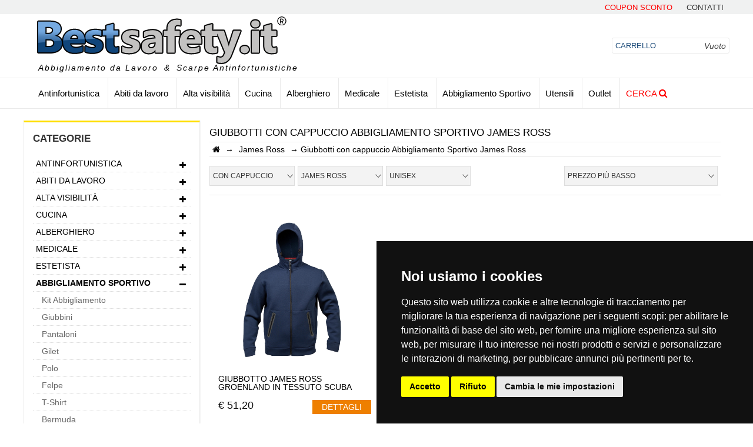

--- FILE ---
content_type: text/html
request_url: https://bestsafety.it/brand/abbigliamento-sportivo/giubbotti/con-cappuccio/james-ross/53/99/543/21
body_size: 27674
content:


<!DOCTYPE HTML>
<html lang="it">
<head>
<meta http-equiv="Content-Type" content="text/html; charset=iso-8859-1"/>


<meta charset="utf-8">
<title>Giubbotti con cappuccio Abbigliamento Sportivo James Ross - Best Safety</title>

<meta name="description" content="Vendita Con Cappuccio giubbotti abbigliamento sportivo del brand James Ross online."/>
<meta name="keywords" content="Giubbotti;con;cappuccio;Abbigliamento;Sportivo;James;Ross"/>
<meta name="author" content="GRILCA SRL" />



<meta property="og:site_name" content="GRILCA SRL" />
<meta property="og:title" content="Giubbotti con cappuccio Abbigliamento Sportivo James Ross" />
<meta property="og:type" content="product" />
<meta property="og:url" content="https://bestsafety.it/brand/abbigliamento-sportivo/giubbotti/con-cappuccio/james-ross/53/99/543/21"/>
<meta property="og:image" content="https://bestsafety.it/brand/logo-jamesross.jpg"/>
<meta property="og:description" content="Vendita Con Cappuccio giubbotti abbigliamento sportivo del brand James Ross online." />

<meta name="twitter:card" content="summary_large_image"/>
<meta name="twitter:domain" content="bestsafety.it"/>
<meta name="twitter:title" content="Giubbotti con cappuccio Abbigliamento Sportivo James Ross" />
<meta name="twitter:image" content="https://bestsafety.it/brand/logo-jamesross.jpg">
<meta name="twitter:description" content="Vendita Con Cappuccio giubbotti abbigliamento sportivo del brand James Ross online.">	

<meta name="google-site-verification" content="vdfTyNTeNpbJRU79cVlSnnaDDn2KK8_LOpo96W3lyxw" />


<meta name="viewport" content="width=device-width, initial-scale=1">

<link rel="dns-prefetch preconnect preload" href="https://www.googletagmanager.com/gtm.js" as="script">
<link rel="dns-prefetch preconnect preload" href="https://connect.facebook.net/en_US/fbevents.js" as="script">
<link rel="dns-prefetch preconnect preload" href="https://www.termsfeed.com/public/cookie-consent/4.1.0/cookie-consent.js" as="script">



<!-- Global site tag (gtag.js) - Google Analytics -->
<script>
	window.dataLayer = window.dataLayer || [];
	function gtag(){
	dataLayer.push(arguments);
	}
	gtag('consent', 'default', {
	'ad_storage': 'denied',
	'ad_user_data': 'denied',
	'ad_personalization': 'denied',
	'analytics_storage': 'denied'
	});
	</script>
	<!-- Google Tag Manager -->
	<script>(function(w,d,s,l,i){w[l]=w[l]||[];w[l].push({'gtm.start':
	new Date().getTime(),event:'gtm.js'});var f=d.getElementsByTagName(s)[0],
	j=d.createElement(s),dl=l!='dataLayer'?'&l='+l:'';j.async=true;j.src='https://www.googletagmanager.com/gtm.js?id='+i+dl;f.parentNode.insertBefore(j,f);
	})(window,document,'script','dataLayer','GTM-KXDTGP6K');</script>
	<!-- End Google Tag Manager -->

<!-- Cookie Consent by TermsFeed https://www.TermsFeed.com -->
<script type="text/javascript" src="https://www.termsfeed.com/public/cookie-consent/4.2.0/cookie-consent.js" charset="UTF-8"></script>
<script type="text/javascript" charset="UTF-8">
document.addEventListener('DOMContentLoaded', function () {
    cookieconsent.run({"notice_banner_type":"simple",
    "consent_type":"express","palette":"dark",
    "language":"it",
    "page_load_consent_levels":["strictly-necessary"],
    "notice_banner_reject_button_hide":false,
    "preferences_center_close_button_hide":false,
    "page_refresh_confirmation_buttons":false,
    "callbacks": {
    	"scripts_specific_loaded": (level) => {
    		switch(level) {
    			case 'tracking':
    				gtag('consent', 'update', {
    					'analytics_storage': 'granted'
    				});
          break;
    			case 'targeting':
    				gtag('consent', 'update', {
    					'ad_storage': 'granted',
    					'ad_user_data': 'granted',
    					'ad_personalization': 'granted'
    				});
          break;
    		}
    	}
    },
    "callbacks_force": true,
    "website_name":"bestsafety.it",
    "website_privacy_policy_url":"https://bestsafety.it/terms-and-privacy/5"});
});
</script>

	<noscript>Free cookie consent management tool by <a href="https://www.termsfeed.com/">TermsFeed</a></noscript>
	<!-- End Cookie Consent by TermsFeed https://www.TermsFeed.com -->
  
  
  
  
  	<!-- Below is the link that users can use to open Preferences Center to change their preferences. Do not modify the ID parameter. Place it where appropriate, style it as needed. -->
	
	<a href="#" id="open_preferences_center"><i class="fas fa-cookie cookie"></i></a>	

	
<script>
    (function(w,d,t,r,u)
    {
      var f,n,i;
      w[u]=w[u]||[],f=function()
      {
        var o={ti:"19000286", enableAutoSpaTracking: true};
        o.q=w[u],w[u]=new UET(o),w[u].push("pageLoad")
      },
      n=d.createElement(t),n.src=r,n.async=1,n.onload=n.onreadystatechange=function()
      {
        var s=this.readyState;
        s&&s!=="loaded"&&s!=="complete"||(f(),n.onload=n.onreadystatechange=null)
      },
      i=d.getElementsByTagName(t)[0],i.parentNode.insertBefore(n,i)
    })
    (window,document,"script","//bat.bing.com/bat.js","uetq");
  </script>


<script async>
  

</script>

<!-- Facebook Pixel Code -->
<script async>
!function(f,b,e,v,n,t,s){if(f.fbq)return;n=f.fbq=function(){n.callMethod?
n.callMethod.apply(n,arguments):n.queue.push(arguments)};if(!f._fbq)f._fbq=n;
n.push=n;n.loaded=!0;n.version='2.0';n.queue=[];t=b.createElement(e);t.async=!0;
t.src=v;s=b.getElementsByTagName(e)[0];s.parentNode.insertBefore(t,s)}(window,
document,'script','https://connect.facebook.net/en_US/fbevents.js');

fbq('init', '1621353768081242');
fbq('track', "PageView");



</script>
<noscript><img height="1" width="1" style="display:none" src="https://www.facebook.com/tr?id=1621353768081242&ev=PageView&noscript=1" async/></noscript>
<!-- End Facebook Pixel Code -->


<meta http-equiv="Cache-control" content="public">
<link rel="preload" as="font" ref="../css/font-awesome/fonts/fontawesome-webfont.woff2?v=4.6.3&display=swap">

<link rel="apple-touch-icon" sizes="57x57" href="../images/favicon/apple-icon-57x57.png">
<link rel="apple-touch-icon" sizes="60x60" href="../images/favicon/apple-icon-60x60.png">
<link rel="apple-touch-icon" sizes="72x72" href="../images/favicon/apple-icon-72x72.png">
<link rel="apple-touch-icon" sizes="76x76" href="../images/favicon/apple-icon-76x76.png">
<link rel="apple-touch-icon" sizes="114x114" href="../images/favicon/apple-icon-114x114.png">
<link rel="apple-touch-icon" sizes="120x120" href="../images/favicon/apple-icon-120x120.png">
<link rel="apple-touch-icon" sizes="144x144" href="../images/favicon/apple-icon-144x144.png">
<link rel="apple-touch-icon" sizes="152x152" href="../images/favicon/apple-icon-152x152.png">
<link rel="apple-touch-icon" sizes="180x180" href="../images/favicon/apple-icon-180x180.png">
<link rel="icon" type="image/png" sizes="192x192"  href="../images/favicon/android-icon-192x192.png">
<link rel="icon" type="image/png" sizes="32x32" href="../images/favicon/favicon-32x32.png">
<link rel="icon" type="image/png" sizes="96x96" href="../images/favicon/favicon-96x96.png">
<link rel="icon" type="image/png" sizes="16x16" href="../images/favicon/favicon-16x16.png">
<link rel="manifest" href="../images/favicon/manifest.json">
<meta name="google-site-verification" content="UCJFvfJt-AnfZmy_BYSWnhQQRiYf9LoTudQfxRaoo7k" />
<meta name="msapplication-TileColor" content="#ffffff">
<meta name="msapplication-TileImage" content="../images/favicon/ms-icon-144x144.png">
<meta name="theme-color" content="#ffffff">

<link rel="preload" href="/css/html5reset.css" as="style">
<link href="/css/html5reset.css" rel="stylesheet" type="text/css" />

<link rel="preload" href="/css/global.css" as="style">
<link href="/css/global.css" rel="stylesheet" type="text/css" />


<link rel="preload" href="/css/font-awesome/css/font-awesome.min.css" as="style">
<link href="/css/font-awesome/css/font-awesome.min.css" rel="stylesheet" type="text/css" />

<link rel="preload" href="/css/owl.carousel.css" as="style">
<link href="/css/owl.carousel.css" rel="stylesheet" type="text/css" />

<link rel="preload" href="/css/owl.theme.default.css" as="style">
<link href="/css/owl.theme.default.css" rel="stylesheet" type="text/css" />
<link rel="preload" href="/css/owl.theme.green.css" as="style">
<link href="/css/owl.theme.green.css" rel="stylesheet" type="text/css" />
<link rel="preload" href="/css/jquery.mThumbnailScroller.css" as="style">
<link href="/css/jquery.mThumbnailScroller.css" rel="stylesheet" type="text/css" />
<link rel="preload" href="/css/back_to_top.css" as="style">
<link href="/css/back_to_top.css" rel="stylesheet" type="text/css" />
<link rel="preload" href="/plugin/lightbox/css/lightbox.css" as="style">
<link href="/plugin/lightbox/css/lightbox.css" rel="stylesheet" type="text/css" />
<link rel="preload" href="/css/nouislider.min.css" as="style">
<link href="/css/nouislider.min.css" rel="stylesheet" type="text/css" />

<!--include file="script.asp"-->


<script>
        (function(w,d,s,r,n){w.TrustpilotObject=n;w[n]=w[n]||function(){(w[n].q=w[n].q||[]).push(arguments)};
            a=d.createElement(s);a.async=1;a.src=r;a.type='text/java'+s;f=d.getElementsByTagName(s)[0];
            f.parentNode.insertBefore(a,f)})(window,document,'script', 'https://invitejs.trustpilot.com/tp.min.js', 'tp');
            tp('register', 'IWmQuZfvpDVl4by8');
</script>
<!-- TrustBox script
<link rel="preload" href="//widget.trustpilot.com/bootstrap/v5/tp.widget.bootstrap.min.js" as="script">

<script type="text/javascript" src="//widget.trustpilot.com/bootstrap/v5/tp.widget.bootstrap.min.js" defer></script> -->
<!-- End TrustBox script -->
<!-- OneSignal Web SDK v16 -->
<script src="https://cdn.onesignal.com/sdks/web/v16/OneSignalSDK.page.js" defer></script>
<script>
  window.OneSignalDeferred = window.OneSignalDeferred || [];
  OneSignalDeferred.push(async function(OneSignal) {
    await OneSignal.init({
      appId: "1004185e-1796-4668-bfc2-8d91ac76592a",
      safari_web_id: "web.onesignal.auto.02fb3e7d-913a-4c9d-837c-ed1a77b6978e",
      notifyButton: {
        enable: true,
      },
    });
  });
</script>

<script>
dataLayer.push({ ecommerce: null }); // Clear the previous ecommerce object.
dataLayer.push({ event:
"view_item_list",
ecommerce: {
    items: [
    
    
    { item_id: "107483",
    item_name: "Giubbotto James Ross Groenland  in Tessuto Scuba",
    coupon: "",
    currency: "EUR",
    discount: "",
    item_brand: "James Ross",
    item_category: "Abbigliamento Sportivo",
    item_category2: "Giubbotti",
    item_category3: "Con Cappuccio",
    price: "51.2",
    quantity: "1"
    }
    
    ]
}
});
</script>

<script src="https://cdn.brevo.com/js/sdk-loader.js" async></script>
<script>
    // Version: 2.0
    window.Brevo = window.Brevo || [];
    Brevo.push([
        "init",
        {
        client_key: "nxigu0j6bsvnwwdub8qdg01p",
        // Optional: Add other initialization options, see documentation
        }
    ]);
</script>


</head>

<body>


<div id="fb-root"></div>

<header>
    <a href="/saldi" title="promozioni" id="linkBanner"><div class="container-fluid background-linguetta-countdown" id="linguetta_blackfriday"><div class="container testi-black"><div class="testo-countdown"><span id="testoBlackFriday" class="testo-black-friday">Bestsafety</span>&nbsp;<span style='font-size:0.8em'>Solo per oggi!!</span></div><div id="countdown"></div></div></div></a>
    <a href="#" title="promozioni" id="linkBanner"><div class="container-fluid background-linguetta-countdown" id="linguetta_blackfriday"><div class="container testi-black"><div class="testo-countdown"><span id="testoBlackFriday" class="testo-black-friday">Bestsafety</span></div><div id="countdown"></div></div></div></a>
<div class="top">
    <div class="container">
        <ul>
            <!--<li style="float: left ; padding-left:20px">
        <div style="margin-top:-3px">
          <a href="https://it.trustpilot.com/review/bestsafety.it" target="_blank" rel="noopener" ><img src="/images/trustpilot.png" title="recensioni" style="height:18px; vertical-align:top"><span style="font-size:16px"> Leggi le nostre recensioni</span></a>
        </div>
        
    </li>-->
                <!--<li><a href="/saldi" title="saldi" style="color: red;">Saldi</a></li>
                <li><a href="/outlet" title="outlet" style="color: red;">Outlet</a></li>-->
            <li><a href="/coupon-sconto/18" style="color: red;"  title="Coupon Sconto Bestsafety.it">Coupon Sconto</a></li>
            <!--<li><a href="https://it.trustpilot.com/review/bestsafety.it" target="_blank" rel="nofollow" title="Leggi le nostre recensioni TrustPilot">Recensioni</a></li>-->
            <li><a href="/contatti/3" rel="nofollow" title="Contatti telefonici e mail">contatti</a></li>
        </ul>
        <div class="clear"></div>
    </div>
</div>
    <div class="middle">
        <div class="container">
            <div class="row">
               <!--  <div class="mobile" style="background-color: aliceblue;padding: 5px 0;">
                    <div class="row center">
                       <a href="/saldi"  class="col-m-4" style="color: red; text-transform: uppercase; font-size: 1.2em; "  title="Saldi Bestsafety.it">Saldi</a>
                        <a href="/outlet"  class="col-m-4" style="color: red; text-transform: uppercase; font-size: 1.2em; "  title="Outlet Bestsafety.it">Outlet</a>
                        <a href="/coupon-sconto/18"  class="col-m-4" style="color: red; text-transform: uppercase; font-size: 1.2em; "  title="Coupon Bestsafety.it">Coupon</a>
                    </div>
                </div>  -->  
                <div class="col-10 col-m-8 logo">
                    <a href="/" title="Abbigliamento da lavoro">
                        <img src="/images/best-safety-vendita-abiti-da-lavoro.png" alt="Abbigliamento da lavoro" title="Abbigliamento da lavoro">
                    </a>
                    <ul class="desktop link_logo">
                    <li>Abbigliamento da Lavoro</li>
                    <li>&amp;</li>
                    <li>Scarpe Antinfortunistiche</li>
                    </ul>
                </div><!--                
                --><div class="col-m-2 mobile bottone_menu" onclick='$(".menu_catalogo").toggleClass("visibile");'>
                    <i class="fa fa-bars"></i>
                </div><!--
                --><div class="col-2 col-m-2 carrello">
                    
<div class="carrello_utente">
	<div class="totale mobile">0</div>
	<a href="/carrello" rel="_nofollow">
		<i class="desktop">Carrello</i><!--
		--><span class="desktop prezzo">Vuoto</span><!--
		--><i class="mobile fa fa-shopping-cart"></i>
	</a>
</div> 
                </div>
            </div>
        </div>
    </div>
</header>
<nav>
    <div class="row container">
        <ul class="col-12 menu_catalogo">
	<li class="mobile chiudi_menu" onclick='$(".menu_catalogo").toggleClass("visibile");'><i class="fa fa-times"></i>Chiudi menu</li>

	<li >
		<a  href="/offerte/antinfortunistica/2" title="Antinfortunistica">Antinfortunistica</a>
		<ul class="row categorie">

				<div class="col-4">

						<li>
							<a href="/offerte/abiti-da-lavoro/58" title="Abiti da lavoro">Abbigliamento</a>
						</li>
	
					<li>
						<a  href="/offerte/antinfortunistica/pronto-soccorso/2/513" title="Pronto Soccorso Antinfortunistica">Pronto Soccorso</a>
					</li>
	
					<li>
						<a  href="/offerte/antinfortunistica/anticaduta/2/514" title="Anticaduta Antinfortunistica">Anticaduta</a>
					</li>
	
					<li>
						<a  href="/offerte/antinfortunistica/cuffie/2/168" title="Cuffie Antinfortunistica">Cuffie</a>
					</li>
	
					<li>
						<a  href="/offerte/antinfortunistica/occhiali/2/94" title="Occhiali Antinfortunistica">Occhiali</a>
					</li>
	
					<li>
						<a  href="/offerte/antinfortunistica/caschetti-elmetti/2/95" title="Caschetti-Elmetti Antinfortunistica">Caschetti-Elmetti</a>
					</li>
	
					<li>
						<a  href="/offerte/antinfortunistica/mascherine/2/12" title="Mascherine Antinfortunistica">Mascherine</a>
					</li>
	
					<li>
						<a  href="/offerte/antinfortunistica/guanti/2/112" title="Guanti Antinfortunistica">Guanti</a>
					</li>

				</div>

				<div class="col-4">
	
					<li>
						<a  href="/offerte/antinfortunistica/scarpe/2/188" title="Scarpe Antinfortunistica">Scarpe</a>
					</li>
	
					<li>
						<a  href="/offerte/antinfortunistica/cinture/2/171" title="Cinture Antinfortunistica">Cinture</a>
					</li>
	
					<li>
						<a  href="/offerte/antinfortunistica/end-series/2/573" title="End Series Antinfortunistica">End Series</a>
					</li>
	
					<li>
						<a  href="/offerte/antinfortunistica/saldatura/2/60" title="Saldatura Antinfortunistica">Saldatura</a>
					</li>
	
					<li>
						<a  href="/offerte/antinfortunistica/segnaletica-di-sicurezza/2/52" title="Segnaletica di Sicurezza Antinfortunistica">Segnaletica di Sicurezza</a>
					</li>

				</div>
			
		</ul>
	</li>

	<li >
		<a  href="/offerte/abiti-da-lavoro/58" title="Abiti da lavoro">Abiti da lavoro</a>
		<ul class="row categorie">

				<div class="col-4">

						<li>
							<a  href="/offerte/antinfortunistica/scarpe/2/188" title="Scarpe antinfortunistica">Scarpe</a>
						</li>
	
					<li>
						<a  href="/offerte/abiti-da-lavoro/giubbini/58/501" title="Giubbini Abiti da lavoro">Giubbini</a>
					</li>
	
					<li>
						<a  href="/offerte/abiti-da-lavoro/polo/58/507" title="Polo Abiti da lavoro">Polo</a>
					</li>
	
					<li>
						<a  href="/offerte/abiti-da-lavoro/salopette/58/510" title="Salopette Abiti da lavoro">Salopette</a>
					</li>
	
					<li>
						<a  href="/offerte/abiti-da-lavoro/camici/58/516" title="Camici Abiti da lavoro">Camici</a>
					</li>
	
					<li>
						<a  href="/offerte/abiti-da-lavoro/giacche/58/505" title="Giacche Abiti da lavoro">Giacche</a>
					</li>
	
					<li>
						<a  href="/offerte/abiti-da-lavoro/felpe/58/508" title="Felpe Abiti da lavoro">Felpe</a>
					</li>
	
					<li>
						<a  href="/offerte/abiti-da-lavoro/pantaloni/58/503" title="Pantaloni Abiti da lavoro">Pantaloni</a>
					</li>

				</div>

				<div class="col-4">
	
					<li>
						<a  href="/offerte/abiti-da-lavoro/calzini/58/520" title="Calzini Abiti da lavoro">Calzini</a>
					</li>
	
					<li>
						<a  href="/offerte/abiti-da-lavoro/tute/58/511" title="Tute Abiti da lavoro">Tute</a>
					</li>
	
					<li>
						<a  href="/offerte/abiti-da-lavoro/sottopantaloni/58/500" title="Sottopantaloni Abiti da lavoro">Sottopantaloni</a>
					</li>
	
					<li>
						<a  href="/offerte/abiti-da-lavoro/kit/58/518" title="Kit Abiti da lavoro">Kit</a>
					</li>
	
					<li>
						<a  href="/offerte/abiti-da-lavoro/camicie/58/509" title="Camicie Abiti da lavoro">Camicie</a>
					</li>
	
					<li>
						<a  href="/offerte/abiti-da-lavoro/t-shirt/58/512" title="T-Shirt Abiti da lavoro">T-Shirt</a>
					</li>
	
					<li>
						<a  href="/offerte/abiti-da-lavoro/gilet/58/506" title="Gilet Abiti da lavoro">Gilet</a>
					</li>
	
					<li>
						<a  href="/offerte/abiti-da-lavoro/stampe/58/564" title="Stampe Abiti da lavoro">Stampe</a>
					</li>

				</div>

				<div class="col-4">
	
					<li>
						<a  href="/offerte/abiti-da-lavoro/antipioggia/58/381" title="Antipioggia Abiti da lavoro">Antipioggia</a>
					</li>
	
					<li>
						<a  href="/offerte/abiti-da-lavoro/cappelli/58/187" title="Cappelli Abiti da lavoro">Cappelli</a>
					</li>
	
					<li>
						<a  href="/offerte/abiti-da-lavoro/pile/58/390" title="Pile Abiti da lavoro">Pile</a>
					</li>
	
					<li>
						<a  href="/offerte/abiti-da-lavoro/softshell/58/116" title="SoftShell Abiti da lavoro">SoftShell</a>
					</li>
	
					<li>
						<a  href="/offerte/abiti-da-lavoro/maglioni/58/102" title="Maglioni Abiti da lavoro">Maglioni</a>
					</li>
	
					<li>
						<a  href="/offerte/abiti-da-lavoro/giubbotti/58/99" title="Giubbotti Abiti da lavoro">Giubbotti</a>
					</li>
	
					<li>
						<a  href="/offerte/abiti-da-lavoro/cinture/58/171" title="Cinture Abiti da lavoro">Cinture</a>
					</li>
	
					<li>
						<a  href="/offerte/abiti-da-lavoro/intimo-termico/58/25" title="Intimo Termico Abiti da lavoro">Intimo Termico</a>
					</li>

				</div>

				<div class="col-4">
	
					<li>
						<a  href="/offerte/abiti-da-lavoro/piumini/58/114" title="Piumini Abiti da lavoro">Piumini</a>
					</li>
	
					<li>
						<a  href="/offerte/abiti-da-lavoro/end-series/58/573" title="End Series Abiti da lavoro">End Series</a>
					</li>
	
					<li>
						<a  href="/offerte/abiti-da-lavoro/accessori/58/32" title="Accessori Abiti da lavoro">Accessori</a>
					</li>

				</div>
			
		</ul>
	</li>

	<li >
		<a  href="/offerte/alta-visibilit/3" title="Alta visibilità">Alta visibilità</a>
		<ul class="row categorie">

				<div class="col-4">
	
					<li>
						<a  href="/offerte/alta-visibilit/giubbini/3/501" title="Giubbini Alta visibilità">Giubbini</a>
					</li>
	
					<li>
						<a  href="/offerte/alta-visibilit/polo/3/507" title="Polo Alta visibilità">Polo</a>
					</li>
	
					<li>
						<a  href="/offerte/alta-visibilit/salopette/3/510" title="Salopette Alta visibilità">Salopette</a>
					</li>
	
					<li>
						<a  href="/offerte/alta-visibilit/scarpe-antifortunistiche/3/98" title="Scarpe antifortunistiche Alta visibilità">Scarpe antifortunistiche</a>
					</li>
	
					<li>
						<a  href="/offerte/alta-visibilit/giacche/3/505" title="Giacche Alta visibilità">Giacche</a>
					</li>
	
					<li>
						<a  href="/offerte/alta-visibilit/pantaloni/3/503" title="Pantaloni Alta visibilità">Pantaloni</a>
					</li>
	
					<li>
						<a  href="/offerte/alta-visibilit/tute/3/511" title="Tute Alta visibilità">Tute</a>
					</li>
	
					<li>
						<a  href="/offerte/alta-visibilit/felpe/3/508" title="Felpe Alta visibilità">Felpe</a>
					</li>

				</div>

				<div class="col-4">
	
					<li>
						<a  href="/offerte/alta-visibilit/camicie/3/509" title="Camicie Alta visibilità">Camicie</a>
					</li>
	
					<li>
						<a  href="/offerte/alta-visibilit/t-shirt/3/512" title="T-Shirt Alta visibilità">T-Shirt</a>
					</li>
	
					<li>
						<a  href="/offerte/alta-visibilit/gilet/3/506" title="Gilet Alta visibilità">Gilet</a>
					</li>
	
					<li>
						<a  href="/offerte/alta-visibilit/piumini/3/114" title="Piumini Alta visibilità">Piumini</a>
					</li>
	
					<li>
						<a  href="/offerte/alta-visibilit/parka/3/104" title="Parka Alta visibilità">Parka</a>
					</li>
	
					<li>
						<a  href="/offerte/alta-visibilit/giubbotti/3/99" title="Giubbotti Alta visibilità">Giubbotti</a>
					</li>
	
					<li>
						<a  href="/offerte/alta-visibilit/maglioni/3/102" title="Maglioni Alta visibilità">Maglioni</a>
					</li>
	
					<li>
						<a  href="/offerte/alta-visibilit/cappelli/3/187" title="Cappelli Alta visibilità">Cappelli</a>
					</li>

				</div>

				<div class="col-4">
	
					<li>
						<a  href="/offerte/alta-visibilit/antipioggia/3/381" title="Antipioggia Alta visibilità">Antipioggia</a>
					</li>
	
					<li>
						<a  href="/offerte/alta-visibilit/accessori/3/32" title="Accessori Alta visibilità">Accessori</a>
					</li>

				</div>
			
		</ul>
	</li>

	<li >
		<a  href="/offerte/cucina/49" title="Cucina">Cucina</a>
		<ul class="row categorie">

				<div class="col-4">
	
					<li>
						<a  href="/offerte/cucina/bandana/49/465" title="Bandana Cucina">Bandana</a>
					</li>
	
					<li>
						<a  href="/offerte/cucina/pantaloni/49/503" title="Pantaloni Cucina">Pantaloni</a>
					</li>
	
					<li>
						<a  href="/offerte/cucina/giacche/49/505" title="Giacche Cucina">Giacche</a>
					</li>
	
					<li>
						<a  href="/offerte/cucina/t-shirt/49/512" title="T-Shirt Cucina">T-Shirt</a>
					</li>
	
					<li>
						<a  href="/offerte/cucina/grembiuli/49/517" title="Grembiuli Cucina">Grembiuli</a>
					</li>
	
					<li>
						<a  href="/offerte/cucina/casacche/49/459" title="Casacche Cucina">Casacche</a>
					</li>
	
					<li>
						<a  href="/offerte/cucina/detergenti/49/560" title="Detergenti Cucina">Detergenti</a>
					</li>
	
					<li>
						<a  href="/offerte/cucina/scamiciato/49/176" title="Scamiciato Cucina">Scamiciato</a>
					</li>

				</div>

				<div class="col-4">
	
					<li>
						<a  href="/offerte/cucina/cappelli/49/187" title="Cappelli Cucina">Cappelli</a>
					</li>
	
					<li>
						<a  href="/offerte/cucina/scarpe/49/188" title="Scarpe Cucina">Scarpe</a>
					</li>
	
					<li>
						<a  href="/offerte/cucina/toque/49/464" title="Toque Cucina">Toque</a>
					</li>
	
					<li>
						<a  href="/offerte/cucina/end-series/49/573" title="End Series Cucina">End Series</a>
					</li>
	
					<li>
						<a  href="/offerte/cucina/pettorine/49/23" title="Pettorine Cucina">Pettorine</a>
					</li>
	
					<li>
						<a  href="/offerte/cucina/accessori/49/32" title="Accessori Cucina">Accessori</a>
					</li>

				</div>
			
		</ul>
	</li>

	<li >
		<a  href="/offerte/alberghiero/50" title="Alberghiero">Alberghiero</a>
		<ul class="row categorie">

				<div class="col-4">
	
					<li>
						<a  href="/offerte/alberghiero/cravatte/50/191" title="Cravatte Alberghiero">Cravatte</a>
					</li>
	
					<li>
						<a  href="/offerte/alberghiero/casacche/50/459" title="Casacche Alberghiero">Casacche</a>
					</li>
	
					<li>
						<a  href="/offerte/alberghiero/pantaloni/50/503" title="Pantaloni Alberghiero">Pantaloni</a>
					</li>
	
					<li>
						<a  href="/offerte/alberghiero/giacche/50/505" title="Giacche Alberghiero">Giacche</a>
					</li>
	
					<li>
						<a  href="/offerte/alberghiero/gilet/50/506" title="Gilet Alberghiero">Gilet</a>
					</li>
	
					<li>
						<a  href="/offerte/alberghiero/polo/50/507" title="Polo Alberghiero">Polo</a>
					</li>
	
					<li>
						<a  href="/offerte/alberghiero/camicie/50/509" title="Camicie Alberghiero">Camicie</a>
					</li>
	
					<li>
						<a  href="/offerte/alberghiero/camici/50/516" title="Camici Alberghiero">Camici</a>
					</li>

				</div>

				<div class="col-4">
	
					<li>
						<a  href="/offerte/alberghiero/grembiuli/50/517" title="Grembiuli Alberghiero">Grembiuli</a>
					</li>
	
					<li>
						<a  href="/offerte/alberghiero/camicia-donna/50/461" title="Camicia Donna Alberghiero">Camicia Donna</a>
					</li>
	
					<li>
						<a  href="/offerte/alberghiero/coreana/50/452" title="Coreana Alberghiero">Coreana</a>
					</li>
	
					<li>
						<a  href="/offerte/alberghiero/smanicato/50/455" title="Smanicato Alberghiero">Smanicato</a>
					</li>
	
					<li>
						<a  href="/offerte/alberghiero/guanti/50/112" title="Guanti Alberghiero">Guanti</a>
					</li>
	
					<li>
						<a  href="/offerte/alberghiero/scamiciato/50/176" title="Scamiciato Alberghiero">Scamiciato</a>
					</li>
	
					<li>
						<a  href="/offerte/alberghiero/cappelli/50/187" title="Cappelli Alberghiero">Cappelli</a>
					</li>
	
					<li>
						<a  href="/offerte/alberghiero/scarpe/50/188" title="Scarpe Alberghiero">Scarpe</a>
					</li>

				</div>

				<div class="col-4">
	
					<li>
						<a  href="/offerte/alberghiero/gonne/50/190" title="Gonne Alberghiero">Gonne</a>
					</li>
	
					<li>
						<a  href="/offerte/alberghiero/end-series/50/573" title="End Series Alberghiero">End Series</a>
					</li>
	
					<li>
						<a  href="/offerte/alberghiero/accessori/50/32" title="Accessori Alberghiero">Accessori</a>
					</li>

				</div>
			
		</ul>
	</li>

	<li >
		<a  href="/offerte/medicale/51" title="Medicale">Medicale</a>
		<ul class="row categorie">

				<div class="col-4">
	
					<li>
						<a  href="/offerte/medicale/casacche/51/459" title="Casacche Medicale">Casacche</a>
					</li>
	
					<li>
						<a  href="/offerte/medicale/bandana/51/465" title="Bandana Medicale">Bandana</a>
					</li>
	
					<li>
						<a  href="/offerte/medicale/pantaloni/51/503" title="Pantaloni Medicale">Pantaloni</a>
					</li>
	
					<li>
						<a  href="/offerte/medicale/giacche/51/505" title="Giacche Medicale">Giacche</a>
					</li>
	
					<li>
						<a  href="/offerte/medicale/t-shirt/51/512" title="T-Shirt Medicale">T-Shirt</a>
					</li>
	
					<li>
						<a  href="/offerte/medicale/pronto-soccorso/51/513" title="Pronto Soccorso Medicale">Pronto Soccorso</a>
					</li>
	
					<li>
						<a  href="/offerte/medicale/monouso/51/515" title="Monouso Medicale">Monouso</a>
					</li>
	
					<li>
						<a  href="/offerte/medicale/camici/51/516" title="Camici Medicale">Camici</a>
					</li>

				</div>

				<div class="col-4">
	
					<li>
						<a  href="/offerte/medicale/disinfettanti/51/528" title="Disinfettanti Medicale">Disinfettanti</a>
					</li>
	
					<li>
						<a  href="/offerte/medicale/manuali/51/532" title="Manuali Medicale">Manuali</a>
					</li>
	
					<li>
						<a  href="/offerte/medicale/mascherine/51/12" title="Mascherine Medicale">Mascherine</a>
					</li>
	
					<li>
						<a  href="/offerte/medicale/scarpe/51/188" title="Scarpe Medicale">Scarpe</a>
					</li>
	
					<li>
						<a  href="/offerte/medicale/smanicato/51/455" title="Smanicato Medicale">Smanicato</a>
					</li>
	
					<li>
						<a  href="/offerte/medicale/end-series/51/573" title="End Series Medicale">End Series</a>
					</li>
	
					<li>
						<a  href="/offerte/medicale/accessori/51/32" title="Accessori Medicale">Accessori</a>
					</li>
			
		</ul>
	</li>

	<li >
		<a  href="/offerte/estetista/52" title="Estetista">Estetista</a>
		<ul class="row categorie">

				<div class="col-4">
	
					<li>
						<a  href="/offerte/estetista/casacche/52/459" title="Casacche Estetista">Casacche</a>
					</li>
	
					<li>
						<a  href="/offerte/estetista/pantaloni/52/503" title="Pantaloni Estetista">Pantaloni</a>
					</li>
	
					<li>
						<a  href="/offerte/estetista/grembiuli/52/517" title="Grembiuli Estetista">Grembiuli</a>
					</li>
	
					<li>
						<a  href="/offerte/estetista/kimono/52/181" title="Kimono Estetista">Kimono</a>
					</li>
	
					<li>
						<a  href="/offerte/estetista/smanicato/52/455" title="Smanicato Estetista">Smanicato</a>
					</li>

				</div>
			
		</ul>
	</li>

	<li >
		<a  href="/offerte/abbigliamento-sportivo/53" title="Abbigliamento Sportivo">Abbigliamento Sportivo</a>
		<ul class="row categorie">

				<div class="col-4">
	
					<li>
						<a  href="/offerte/abbigliamento-sportivo/kit-abbigliamento/53/41" title="Kit Abbigliamento Abbigliamento Sportivo">Kit Abbigliamento</a>
					</li>
	
					<li>
						<a  href="/offerte/abbigliamento-sportivo/giubbini/53/501" title="Giubbini Abbigliamento Sportivo">Giubbini</a>
					</li>
	
					<li>
						<a  href="/offerte/abbigliamento-sportivo/pantaloni/53/503" title="Pantaloni Abbigliamento Sportivo">Pantaloni</a>
					</li>
	
					<li>
						<a  href="/offerte/abbigliamento-sportivo/gilet/53/506" title="Gilet Abbigliamento Sportivo">Gilet</a>
					</li>
	
					<li>
						<a  href="/offerte/abbigliamento-sportivo/polo/53/507" title="Polo Abbigliamento Sportivo">Polo</a>
					</li>
	
					<li>
						<a  href="/offerte/abbigliamento-sportivo/felpe/53/508" title="Felpe Abbigliamento Sportivo">Felpe</a>
					</li>
	
					<li>
						<a  href="/offerte/abbigliamento-sportivo/t-shirt/53/512" title="T-Shirt Abbigliamento Sportivo">T-Shirt</a>
					</li>
	
					<li>
						<a  href="/offerte/abbigliamento-sportivo/bermuda/53/523" title="Bermuda Abbigliamento Sportivo">Bermuda</a>
					</li>

				</div>

				<div class="col-4">
	
					<li>
						<a  href="/offerte/abbigliamento-sportivo/anfibi/53/524" title="Anfibi Abbigliamento Sportivo">Anfibi</a>
					</li>
	
					<li>
						<a  href="/offerte/abbigliamento-sportivo/articoli-sportivi/53/572" title="Articoli Sportivi Abbigliamento Sportivo">Articoli Sportivi</a>
					</li>
	
					<li>
						<a  href="/offerte/abbigliamento-sportivo/giubbotti/53/99" title="Giubbotti Abbigliamento Sportivo">Giubbotti</a>
					</li>
	
					<li>
						<a  href="/offerte/abbigliamento-sportivo/guanti/53/112" title="Guanti Abbigliamento Sportivo">Guanti</a>
					</li>
	
					<li>
						<a  href="/offerte/abbigliamento-sportivo/piumini/53/114" title="Piumini Abbigliamento Sportivo">Piumini</a>
					</li>
	
					<li>
						<a  href="/offerte/abbigliamento-sportivo/softshell/53/116" title="SoftShell Abbigliamento Sportivo">SoftShell</a>
					</li>
	
					<li>
						<a  href="/offerte/abbigliamento-sportivo/cappelli/53/187" title="Cappelli Abbigliamento Sportivo">Cappelli</a>
					</li>
	
					<li>
						<a  href="/offerte/abbigliamento-sportivo/scarpe/53/188" title="Scarpe Abbigliamento Sportivo">Scarpe</a>
					</li>

				</div>

				<div class="col-4">
	
					<li>
						<a  href="/offerte/abbigliamento-sportivo/pile/53/390" title="Pile Abbigliamento Sportivo">Pile</a>
					</li>
	
					<li>
						<a  href="/offerte/abbigliamento-sportivo/end-series/53/573" title="End Series Abbigliamento Sportivo">End Series</a>
					</li>
	
					<li>
						<a  href="/offerte/abbigliamento-sportivo/bicicletta/53/31" title="Bicicletta Abbigliamento Sportivo">Bicicletta</a>
					</li>

				</div>
			
		</ul>
	</li>

	<li class="mobile">
		<a  href="/offerte/abbigliamento-donna/55" title="Abbigliamento donna">Abbigliamento donna</a>
		<ul class="row categorie">
			
		</ul>
	</li>

	<li >
		<a  href="/offerte/utensili/56" title="Utensili">Utensili</a>
		<ul class="row categorie">

				<div class="col-4">
	
					<li>
						<a  href="/offerte/utensili/manuali/56/532" title="Manuali Utensili">Manuali</a>
					</li>
	
					<li>
						<a  href="/offerte/utensili/elettrici/56/559" title="Elettrici Utensili">Elettrici</a>
					</li>
	
					<li>
						<a  href="/offerte/utensili/lubrificanti/56/561" title="Lubrificanti Utensili">Lubrificanti</a>
					</li>
	
					<li>
						<a  href="/offerte/utensili/pneumatici/56/562" title="Pneumatici Utensili">Pneumatici</a>
					</li>
	
					<li>
						<a  href="/offerte/utensili/batteria/56/563" title="Batteria Utensili">Batteria</a>
					</li>
	
					<li>
						<a  href="/offerte/utensili/ufficio/56/566" title="Ufficio Utensili">Ufficio</a>
					</li>
	
					<li>
						<a  href="/offerte/utensili/minuterie/56/567" title="Minuterie Utensili">Minuterie</a>
					</li>
	
					<li>
						<a  href="/offerte/utensili/maniglie/56/570" title="Maniglie Utensili">Maniglie</a>
					</li>

				</div>

				<div class="col-4">
	
					<li>
						<a  href="/offerte/utensili/campeggio/56/571" title="Campeggio Utensili">Campeggio</a>
					</li>
	
					<li>
						<a  href="/offerte/utensili/antiaggressione/56/568" title="Antiaggressione Utensili">Antiaggressione</a>
					</li>
	
					<li>
						<a  href="/offerte/utensili/casa/56/569" title="Casa Utensili">Casa</a>
					</li>
	
					<li>
						<a  href="/offerte/utensili/accessori/56/32" title="Accessori Utensili">Accessori</a>
					</li>

				</div>
			
		</ul>
	</li>

						<li>
						<a id="link_saldi" href="/outlet" title="Outlet">Outlet</a>

		<ul class="row categorie">

				<div class="col-6">
	
					<li>
						<a href="/outlet-antinfortunistica" title="Outlet Antinfortunistica">Antinfortunistica</a>
					</li>
					<li>
						<a href="/outlet-abiti-da-lavoro" title="Outlet Abiti da Lavoro">Abiti da Lavoro</a>
					</li>
					<li>
						<a href="/outlet-abbigliamento-alta-visibilita" title="Outlet Abbigliamento Alta Visibilita">Alta Visibilit&agrave;</a>
					</li>
					<li>
						<a href="/outlet-abbigliamento-cucina" title="Outlet Cucina">Cucina</a>
					</li>
					<li>
						<a href="/outlet-abbigliamento-alberghiero" title="Outlet Abbigliamento Alberghiero">Alberghiero</a>
					</li>
					<li>
						<a href="/outlet-abbigliamento-medicale" title="Outlet Abbigliamento Medicale">Medicale</a>
					</li>
					<li>
						<a href="/outlet-abbigliamento-estetista" title="Outlet Abbigliamento Estetista">Estetista</a>
					</li>
					<li>
						<a href="/outlet-abbigliamento-sportivo" title="Outlet Abbigliamento Sportivo">Abbigliamento Sportivo</a>
					</li>
					<li>
						<a href="/outlet-utensili" title="Outlet Utensili">Utensili</a>
					</li>
	

				</div>
			
		</ul>
	
						</li>

					<!--<li>
						<a id="link_saldi" href="/saldi" title="Articoli antinfortunistica in saldo">Saldi</a>
					</li>-->

	<li id="icona_ricerca_black" class="cerca desktop" onclick="toggleRicerca()">Cerca <i class="fa fa-search"></i></li>
	<li class="less primo mobile"><a href="/coupon-sconto/18" style="color: red;"  title="Coupon Sconto Bestsafety.it">Coupon Sconto Disponibili</a></li>
	<li class="less mobile"><a rel="nofollow"  target="_blank" href="https://www.feedaty.com/feedaty/reviews/bestsafety" title="Le nostre recensioni clienti">Recensioni</a></li>
	<li class="less mobile"><a  href="/" title="Abbigliamento da lavoro">Abbigliamento da Lavoro</a></li>
	<li class="less mobile"><a  href="/offerte/antinfortunistica/scarpe/2/188" title="Scarpe Antinfortunistiche">Scarpe Antinfortunistiche</a></li>
	<li class="less mobile"><a rel="nofollow"  href="/garanzia/9" title="Reso e garanzia">Reso e cambio</a></li>
	<li class="less mobile"><a rel="nofollow"  href="/condizioni-di-vendita/4" title="Condizioni generali di vendita">Condizioni di vendita</a></li>
	<li class="less mobile"><a rel="nofollow"  href="/contatti/3" title="Contatti">Contatti</a></li>
	
</ul>

<div class="clear"></div>
<!--<div class="mobile avviso">Attenzione: causa chiusura dei fornitori per le ferie estive, le spedizioni saranno sospese dal 7 al 28 agosto!</div>-->

    </div>
</nav>
<!--<div class="desktop avviso">Attenzione: causa chiusura dei fornitori per le ferie estive, le spedizioni saranno sospese dal 7 al 28 agosto!</div>-->
<div class="ricerca">
	<div class="container">
	    <form action="/articoli.asp?richiesta=ricerca"  name="ricerca" method="post" id="ricerca" onsubmit="return controllaSubmitRicerca('parole_ricerca')">
	    		<div class="row">
	        	<div class="form">
		        	<div class="testo">
		        		<input name="testo" id="parole_ricerca" class="form-control" type="text" placeholder="Cerca..." autocomplete="off" oninput="autocompleter(this);">
		        	</div><!--
		        	--><div class="button" onclick="$(this).closest('form').submit();"><i class="fa fa-search"></i></div>
				</div>
				<div class='chiudi_ricerca_small desktop' onclick='chiudiRicerca()'><i class='fa fa-times'></i></div>
				</div>
				<div class="autocompleter_content">
					<div class="messaggio">Inserisci il nome del prodotto che stai cercando</div>
					<div class='chiudi_ricerca' onclick='chiudiRicerca()'><i class='fa fa-times'></i>chiudi ricerca</div>
				</div>
	    </form>
	</div>
</div>

    <section>
        <div class="container categorie">
            <div class="row">
                <div class="col-3 col-m-12 side">
                    
	<div class="filtri desktop">
		<div class="label">Categorie</div>

			<div class="filtro_gruppo" id="2">
				<a href="/offerte/antinfortunistica/2" title="Antinfortunistica">
Antinfortunistica <i class="fa fa-plus"></i>

				</a>
			</div>

			<div class="filtri categorie " id-gruppo="2">

					<div class="filtro_categoria">
						<a href="/offerte/abiti-da-lavoro/58" title="Abiti da lavoro">Abiti da lavoro</a>
					</div>

					<div class="filtro_categoria">
						<a href="/offerte/antinfortunistica/pronto-soccorso/2/513" title="Pronto Soccorso">
							Pronto Soccorso
						</a>
					</div>

					<div class="filtro_categoria">
						<a href="/offerte/antinfortunistica/anticaduta/2/514" title="Anticaduta">
							Anticaduta
						</a>
					</div>

					<div class="filtro_categoria">
						<a href="/offerte/antinfortunistica/cuffie/2/168" title="Cuffie">
							Cuffie
						</a>
					</div>

					<div class="filtro_categoria">
						<a href="/offerte/antinfortunistica/occhiali/2/94" title="Occhiali">
							Occhiali
						</a>
					</div>

					<div class="filtro_categoria">
						<a href="/offerte/antinfortunistica/caschetti-elmetti/2/95" title="Caschetti-Elmetti">
							Caschetti-Elmetti
						</a>
					</div>

					<div class="filtro_categoria">
						<a href="/offerte/antinfortunistica/mascherine/2/12" title="Mascherine">
							Mascherine
						</a>
					</div>

					<div class="filtro_categoria">
						<a href="/offerte/antinfortunistica/guanti/2/112" title="Guanti">
							Guanti
						</a>
					</div>

					<div class="filtro_categoria">
						<a href="/offerte/antinfortunistica/scarpe/2/188" title="Scarpe">
							Scarpe
						</a>
					</div>

					<div class="filtro_categoria">
						<a href="/offerte/antinfortunistica/cinture/2/171" title="Cinture">
							Cinture
						</a>
					</div>

					<div class="filtro_categoria">
						<a href="/offerte/antinfortunistica/end-series/2/573" title="End Series">
							End Series
						</a>
					</div>

					<div class="filtro_categoria">
						<a href="/offerte/antinfortunistica/saldatura/2/60" title="Saldatura">
							Saldatura
						</a>
					</div>

					<div class="filtro_categoria">
						<a href="/offerte/antinfortunistica/segnaletica-di-sicurezza/2/52" title="Segnaletica di Sicurezza">
							Segnaletica di Sicurezza
						</a>
					</div>

			</div>

			<div class="filtro_gruppo" id="58">
				<a href="/offerte/abiti-da-lavoro/58" title="Abiti da lavoro">
Abiti da lavoro <i class="fa fa-plus"></i>

				</a>
			</div>

			<div class="filtri categorie " id-gruppo="58">

					<div class="filtro_categoria">
						<a href="/offerte/antinfortunistica/scarpe/2/188" title="Scarpe">Scarpe</a>
					</div>

					<div class="filtro_categoria">
						<a href="/offerte/abiti-da-lavoro/giubbini/58/501" title="Giubbini">
							Giubbini
						</a>
					</div>

					<div class="filtro_categoria">
						<a href="/offerte/abiti-da-lavoro/polo/58/507" title="Polo">
							Polo
						</a>
					</div>

					<div class="filtro_categoria">
						<a href="/offerte/abiti-da-lavoro/salopette/58/510" title="Salopette">
							Salopette
						</a>
					</div>

					<div class="filtro_categoria">
						<a href="/offerte/abiti-da-lavoro/camici/58/516" title="Camici">
							Camici
						</a>
					</div>

					<div class="filtro_categoria">
						<a href="/offerte/abiti-da-lavoro/giacche/58/505" title="Giacche">
							Giacche
						</a>
					</div>

					<div class="filtro_categoria">
						<a href="/offerte/abiti-da-lavoro/felpe/58/508" title="Felpe">
							Felpe
						</a>
					</div>

					<div class="filtro_categoria">
						<a href="/offerte/abiti-da-lavoro/pantaloni/58/503" title="Pantaloni">
							Pantaloni
						</a>
					</div>

					<div class="filtro_categoria">
						<a href="/offerte/abiti-da-lavoro/calzini/58/520" title="Calzini">
							Calzini
						</a>
					</div>

					<div class="filtro_categoria">
						<a href="/offerte/abiti-da-lavoro/tute/58/511" title="Tute">
							Tute
						</a>
					</div>

					<div class="filtro_categoria">
						<a href="/offerte/abiti-da-lavoro/sottopantaloni/58/500" title="Sottopantaloni">
							Sottopantaloni
						</a>
					</div>

					<div class="filtro_categoria">
						<a href="/offerte/abiti-da-lavoro/kit/58/518" title="Kit">
							Kit
						</a>
					</div>

					<div class="filtro_categoria">
						<a href="/offerte/abiti-da-lavoro/camicie/58/509" title="Camicie">
							Camicie
						</a>
					</div>

					<div class="filtro_categoria">
						<a href="/offerte/abiti-da-lavoro/t-shirt/58/512" title="T-Shirt">
							T-Shirt
						</a>
					</div>

					<div class="filtro_categoria">
						<a href="/offerte/abiti-da-lavoro/gilet/58/506" title="Gilet">
							Gilet
						</a>
					</div>

					<div class="filtro_categoria">
						<a href="/offerte/abiti-da-lavoro/stampe/58/564" title="Stampe">
							Stampe
						</a>
					</div>

					<div class="filtro_categoria">
						<a href="/offerte/abiti-da-lavoro/antipioggia/58/381" title="Antipioggia">
							Antipioggia
						</a>
					</div>

					<div class="filtro_categoria">
						<a href="/offerte/abiti-da-lavoro/cappelli/58/187" title="Cappelli">
							Cappelli
						</a>
					</div>

					<div class="filtro_categoria">
						<a href="/offerte/abiti-da-lavoro/pile/58/390" title="Pile">
							Pile
						</a>
					</div>

					<div class="filtro_categoria">
						<a href="/offerte/abiti-da-lavoro/softshell/58/116" title="SoftShell">
							SoftShell
						</a>
					</div>

					<div class="filtro_categoria">
						<a href="/offerte/abiti-da-lavoro/maglioni/58/102" title="Maglioni">
							Maglioni
						</a>
					</div>

					<div class="filtro_categoria">
						<a href="/offerte/abiti-da-lavoro/giubbotti/58/99" title="Giubbotti">
							Giubbotti
						</a>
					</div>

					<div class="filtro_categoria">
						<a href="/offerte/abiti-da-lavoro/cinture/58/171" title="Cinture">
							Cinture
						</a>
					</div>

					<div class="filtro_categoria">
						<a href="/offerte/abiti-da-lavoro/intimo-termico/58/25" title="Intimo Termico">
							Intimo Termico
						</a>
					</div>

					<div class="filtro_categoria">
						<a href="/offerte/abiti-da-lavoro/piumini/58/114" title="Piumini">
							Piumini
						</a>
					</div>

					<div class="filtro_categoria">
						<a href="/offerte/abiti-da-lavoro/end-series/58/573" title="End Series">
							End Series
						</a>
					</div>

					<div class="filtro_categoria">
						<a href="/offerte/abiti-da-lavoro/accessori/58/32" title="Accessori">
							Accessori
						</a>
					</div>

			</div>

			<div class="filtro_gruppo" id="3">
				<a href="/offerte/alta-visibilit/3" title="Alta visibilità">
Alta visibilità <i class="fa fa-plus"></i>

				</a>
			</div>

			<div class="filtri categorie " id-gruppo="3">

					<div class="filtro_categoria">
						<a href="/offerte/alta-visibilit/giubbini/3/501" title="Giubbini">
							Giubbini
						</a>
					</div>

					<div class="filtro_categoria">
						<a href="/offerte/alta-visibilit/polo/3/507" title="Polo">
							Polo
						</a>
					</div>

					<div class="filtro_categoria">
						<a href="/offerte/alta-visibilit/salopette/3/510" title="Salopette">
							Salopette
						</a>
					</div>

					<div class="filtro_categoria">
						<a href="/offerte/alta-visibilit/scarpe-antifortunistiche/3/98" title="Scarpe antifortunistiche">
							Scarpe antifortunistiche
						</a>
					</div>

					<div class="filtro_categoria">
						<a href="/offerte/alta-visibilit/giacche/3/505" title="Giacche">
							Giacche
						</a>
					</div>

					<div class="filtro_categoria">
						<a href="/offerte/alta-visibilit/pantaloni/3/503" title="Pantaloni">
							Pantaloni
						</a>
					</div>

					<div class="filtro_categoria">
						<a href="/offerte/alta-visibilit/tute/3/511" title="Tute">
							Tute
						</a>
					</div>

					<div class="filtro_categoria">
						<a href="/offerte/alta-visibilit/felpe/3/508" title="Felpe">
							Felpe
						</a>
					</div>

					<div class="filtro_categoria">
						<a href="/offerte/alta-visibilit/camicie/3/509" title="Camicie">
							Camicie
						</a>
					</div>

					<div class="filtro_categoria">
						<a href="/offerte/alta-visibilit/t-shirt/3/512" title="T-Shirt">
							T-Shirt
						</a>
					</div>

					<div class="filtro_categoria">
						<a href="/offerte/alta-visibilit/gilet/3/506" title="Gilet">
							Gilet
						</a>
					</div>

					<div class="filtro_categoria">
						<a href="/offerte/alta-visibilit/piumini/3/114" title="Piumini">
							Piumini
						</a>
					</div>

					<div class="filtro_categoria">
						<a href="/offerte/alta-visibilit/parka/3/104" title="Parka">
							Parka
						</a>
					</div>

					<div class="filtro_categoria">
						<a href="/offerte/alta-visibilit/giubbotti/3/99" title="Giubbotti">
							Giubbotti
						</a>
					</div>

					<div class="filtro_categoria">
						<a href="/offerte/alta-visibilit/maglioni/3/102" title="Maglioni">
							Maglioni
						</a>
					</div>

					<div class="filtro_categoria">
						<a href="/offerte/alta-visibilit/cappelli/3/187" title="Cappelli">
							Cappelli
						</a>
					</div>

					<div class="filtro_categoria">
						<a href="/offerte/alta-visibilit/antipioggia/3/381" title="Antipioggia">
							Antipioggia
						</a>
					</div>

					<div class="filtro_categoria">
						<a href="/offerte/alta-visibilit/accessori/3/32" title="Accessori">
							Accessori
						</a>
					</div>

			</div>

			<div class="filtro_gruppo" id="49">
				<a href="/offerte/cucina/49" title="Cucina">
Cucina <i class="fa fa-plus"></i>

				</a>
			</div>

			<div class="filtri categorie " id-gruppo="49">

					<div class="filtro_categoria">
						<a href="/offerte/cucina/bandana/49/465" title="Bandana">
							Bandana
						</a>
					</div>

					<div class="filtro_categoria">
						<a href="/offerte/cucina/pantaloni/49/503" title="Pantaloni">
							Pantaloni
						</a>
					</div>

					<div class="filtro_categoria">
						<a href="/offerte/cucina/giacche/49/505" title="Giacche">
							Giacche
						</a>
					</div>

					<div class="filtro_categoria">
						<a href="/offerte/cucina/t-shirt/49/512" title="T-Shirt">
							T-Shirt
						</a>
					</div>

					<div class="filtro_categoria">
						<a href="/offerte/cucina/grembiuli/49/517" title="Grembiuli">
							Grembiuli
						</a>
					</div>

					<div class="filtro_categoria">
						<a href="/offerte/cucina/casacche/49/459" title="Casacche">
							Casacche
						</a>
					</div>

					<div class="filtro_categoria">
						<a href="/offerte/cucina/detergenti/49/560" title="Detergenti">
							Detergenti
						</a>
					</div>

					<div class="filtro_categoria">
						<a href="/offerte/cucina/scamiciato/49/176" title="Scamiciato">
							Scamiciato
						</a>
					</div>

					<div class="filtro_categoria">
						<a href="/offerte/cucina/cappelli/49/187" title="Cappelli">
							Cappelli
						</a>
					</div>

					<div class="filtro_categoria">
						<a href="/offerte/cucina/scarpe/49/188" title="Scarpe">
							Scarpe
						</a>
					</div>

					<div class="filtro_categoria">
						<a href="/offerte/cucina/toque/49/464" title="Toque">
							Toque
						</a>
					</div>

					<div class="filtro_categoria">
						<a href="/offerte/cucina/end-series/49/573" title="End Series">
							End Series
						</a>
					</div>

					<div class="filtro_categoria">
						<a href="/offerte/cucina/pettorine/49/23" title="Pettorine">
							Pettorine
						</a>
					</div>

					<div class="filtro_categoria">
						<a href="/offerte/cucina/accessori/49/32" title="Accessori">
							Accessori
						</a>
					</div>

			</div>

			<div class="filtro_gruppo" id="50">
				<a href="/offerte/alberghiero/50" title="Alberghiero">
Alberghiero <i class="fa fa-plus"></i>

				</a>
			</div>

			<div class="filtri categorie " id-gruppo="50">

					<div class="filtro_categoria">
						<a href="/offerte/alberghiero/cravatte/50/191" title="Cravatte">
							Cravatte
						</a>
					</div>

					<div class="filtro_categoria">
						<a href="/offerte/alberghiero/casacche/50/459" title="Casacche">
							Casacche
						</a>
					</div>

					<div class="filtro_categoria">
						<a href="/offerte/alberghiero/pantaloni/50/503" title="Pantaloni">
							Pantaloni
						</a>
					</div>

					<div class="filtro_categoria">
						<a href="/offerte/alberghiero/giacche/50/505" title="Giacche">
							Giacche
						</a>
					</div>

					<div class="filtro_categoria">
						<a href="/offerte/alberghiero/gilet/50/506" title="Gilet">
							Gilet
						</a>
					</div>

					<div class="filtro_categoria">
						<a href="/offerte/alberghiero/polo/50/507" title="Polo">
							Polo
						</a>
					</div>

					<div class="filtro_categoria">
						<a href="/offerte/alberghiero/camicie/50/509" title="Camicie">
							Camicie
						</a>
					</div>

					<div class="filtro_categoria">
						<a href="/offerte/alberghiero/camici/50/516" title="Camici">
							Camici
						</a>
					</div>

					<div class="filtro_categoria">
						<a href="/offerte/alberghiero/grembiuli/50/517" title="Grembiuli">
							Grembiuli
						</a>
					</div>

					<div class="filtro_categoria">
						<a href="/offerte/alberghiero/camicia-donna/50/461" title="Camicia Donna">
							Camicia Donna
						</a>
					</div>

					<div class="filtro_categoria">
						<a href="/offerte/alberghiero/coreana/50/452" title="Coreana">
							Coreana
						</a>
					</div>

					<div class="filtro_categoria">
						<a href="/offerte/alberghiero/smanicato/50/455" title="Smanicato">
							Smanicato
						</a>
					</div>

					<div class="filtro_categoria">
						<a href="/offerte/alberghiero/guanti/50/112" title="Guanti">
							Guanti
						</a>
					</div>

					<div class="filtro_categoria">
						<a href="/offerte/alberghiero/scamiciato/50/176" title="Scamiciato">
							Scamiciato
						</a>
					</div>

					<div class="filtro_categoria">
						<a href="/offerte/alberghiero/cappelli/50/187" title="Cappelli">
							Cappelli
						</a>
					</div>

					<div class="filtro_categoria">
						<a href="/offerte/alberghiero/scarpe/50/188" title="Scarpe">
							Scarpe
						</a>
					</div>

					<div class="filtro_categoria">
						<a href="/offerte/alberghiero/gonne/50/190" title="Gonne">
							Gonne
						</a>
					</div>

					<div class="filtro_categoria">
						<a href="/offerte/alberghiero/end-series/50/573" title="End Series">
							End Series
						</a>
					</div>

					<div class="filtro_categoria">
						<a href="/offerte/alberghiero/accessori/50/32" title="Accessori">
							Accessori
						</a>
					</div>

			</div>

			<div class="filtro_gruppo" id="51">
				<a href="/offerte/medicale/51" title="Medicale">
Medicale <i class="fa fa-plus"></i>

				</a>
			</div>

			<div class="filtri categorie " id-gruppo="51">

					<div class="filtro_categoria">
						<a href="/offerte/medicale/casacche/51/459" title="Casacche">
							Casacche
						</a>
					</div>

					<div class="filtro_categoria">
						<a href="/offerte/medicale/bandana/51/465" title="Bandana">
							Bandana
						</a>
					</div>

					<div class="filtro_categoria">
						<a href="/offerte/medicale/pantaloni/51/503" title="Pantaloni">
							Pantaloni
						</a>
					</div>

					<div class="filtro_categoria">
						<a href="/offerte/medicale/giacche/51/505" title="Giacche">
							Giacche
						</a>
					</div>

					<div class="filtro_categoria">
						<a href="/offerte/medicale/t-shirt/51/512" title="T-Shirt">
							T-Shirt
						</a>
					</div>

					<div class="filtro_categoria">
						<a href="/offerte/medicale/pronto-soccorso/51/513" title="Pronto Soccorso">
							Pronto Soccorso
						</a>
					</div>

					<div class="filtro_categoria">
						<a href="/offerte/medicale/monouso/51/515" title="Monouso">
							Monouso
						</a>
					</div>

					<div class="filtro_categoria">
						<a href="/offerte/medicale/camici/51/516" title="Camici">
							Camici
						</a>
					</div>

					<div class="filtro_categoria">
						<a href="/offerte/medicale/disinfettanti/51/528" title="Disinfettanti">
							Disinfettanti
						</a>
					</div>

					<div class="filtro_categoria">
						<a href="/offerte/medicale/manuali/51/532" title="Manuali">
							Manuali
						</a>
					</div>

					<div class="filtro_categoria">
						<a href="/offerte/medicale/mascherine/51/12" title="Mascherine">
							Mascherine
						</a>
					</div>

					<div class="filtro_categoria">
						<a href="/offerte/medicale/scarpe/51/188" title="Scarpe">
							Scarpe
						</a>
					</div>

					<div class="filtro_categoria">
						<a href="/offerte/medicale/smanicato/51/455" title="Smanicato">
							Smanicato
						</a>
					</div>

					<div class="filtro_categoria">
						<a href="/offerte/medicale/end-series/51/573" title="End Series">
							End Series
						</a>
					</div>

					<div class="filtro_categoria">
						<a href="/offerte/medicale/accessori/51/32" title="Accessori">
							Accessori
						</a>
					</div>

			</div>

			<div class="filtro_gruppo" id="52">
				<a href="/offerte/estetista/52" title="Estetista">
Estetista <i class="fa fa-plus"></i>

				</a>
			</div>

			<div class="filtri categorie " id-gruppo="52">

					<div class="filtro_categoria">
						<a href="/offerte/estetista/casacche/52/459" title="Casacche">
							Casacche
						</a>
					</div>

					<div class="filtro_categoria">
						<a href="/offerte/estetista/pantaloni/52/503" title="Pantaloni">
							Pantaloni
						</a>
					</div>

					<div class="filtro_categoria">
						<a href="/offerte/estetista/grembiuli/52/517" title="Grembiuli">
							Grembiuli
						</a>
					</div>

					<div class="filtro_categoria">
						<a href="/offerte/estetista/kimono/52/181" title="Kimono">
							Kimono
						</a>
					</div>

					<div class="filtro_categoria">
						<a href="/offerte/estetista/smanicato/52/455" title="Smanicato">
							Smanicato
						</a>
					</div>

			</div>

			<div class="filtro_gruppo" id="53">
				<a href="/offerte/abbigliamento-sportivo/53" title="Abbigliamento Sportivo">

					<strong>Abbigliamento Sportivo</strong> <i class="fa fa-minus"></i>

				</a>
			</div>

			<div class="filtri categorie aperto" id-gruppo="53">

					<div class="filtro_categoria">
						<a href="/offerte/abbigliamento-sportivo/kit-abbigliamento/53/41" title="Kit Abbigliamento">
							Kit Abbigliamento
						</a>
					</div>

					<div class="filtro_categoria">
						<a href="/offerte/abbigliamento-sportivo/giubbini/53/501" title="Giubbini">
							Giubbini
						</a>
					</div>

					<div class="filtro_categoria">
						<a href="/offerte/abbigliamento-sportivo/pantaloni/53/503" title="Pantaloni">
							Pantaloni
						</a>
					</div>

					<div class="filtro_categoria">
						<a href="/offerte/abbigliamento-sportivo/gilet/53/506" title="Gilet">
							Gilet
						</a>
					</div>

					<div class="filtro_categoria">
						<a href="/offerte/abbigliamento-sportivo/polo/53/507" title="Polo">
							Polo
						</a>
					</div>

					<div class="filtro_categoria">
						<a href="/offerte/abbigliamento-sportivo/felpe/53/508" title="Felpe">
							Felpe
						</a>
					</div>

					<div class="filtro_categoria">
						<a href="/offerte/abbigliamento-sportivo/t-shirt/53/512" title="T-Shirt">
							T-Shirt
						</a>
					</div>

					<div class="filtro_categoria">
						<a href="/offerte/abbigliamento-sportivo/bermuda/53/523" title="Bermuda">
							Bermuda
						</a>
					</div>

					<div class="filtro_categoria">
						<a href="/offerte/abbigliamento-sportivo/anfibi/53/524" title="Anfibi">
							Anfibi
						</a>
					</div>

					<div class="filtro_categoria">
						<a href="/offerte/abbigliamento-sportivo/articoli-sportivi/53/572" title="Articoli Sportivi">
							Articoli Sportivi
						</a>
					</div>

					<div class="filtro_categoria">
						<a href="/offerte/abbigliamento-sportivo/giubbotti/53/99" title="Giubbotti">
							Giubbotti
						</a>
					</div>

					<div class="filtro_categoria">
						<a href="/offerte/abbigliamento-sportivo/guanti/53/112" title="Guanti">
							Guanti
						</a>
					</div>

					<div class="filtro_categoria">
						<a href="/offerte/abbigliamento-sportivo/piumini/53/114" title="Piumini">
							Piumini
						</a>
					</div>

					<div class="filtro_categoria">
						<a href="/offerte/abbigliamento-sportivo/softshell/53/116" title="SoftShell">
							SoftShell
						</a>
					</div>

					<div class="filtro_categoria">
						<a href="/offerte/abbigliamento-sportivo/cappelli/53/187" title="Cappelli">
							Cappelli
						</a>
					</div>

					<div class="filtro_categoria">
						<a href="/offerte/abbigliamento-sportivo/scarpe/53/188" title="Scarpe">
							Scarpe
						</a>
					</div>

					<div class="filtro_categoria">
						<a href="/offerte/abbigliamento-sportivo/pile/53/390" title="Pile">
							Pile
						</a>
					</div>

					<div class="filtro_categoria">
						<a href="/offerte/abbigliamento-sportivo/end-series/53/573" title="End Series">
							End Series
						</a>
					</div>

					<div class="filtro_categoria">
						<a href="/offerte/abbigliamento-sportivo/bicicletta/53/31" title="Bicicletta">
							Bicicletta
						</a>
					</div>

			</div>

			<div class="filtro_gruppo" id="55">
				<a href="/offerte/abbigliamento-donna/55" title="Abbigliamento donna">
Abbigliamento donna <i class="fa fa-plus"></i>

				</a>
			</div>

			<div class="filtro_gruppo" id="56">
				<a href="/offerte/utensili/56" title="Utensili">
Utensili <i class="fa fa-plus"></i>

				</a>
			</div>

			<div class="filtri categorie " id-gruppo="56">

					<div class="filtro_categoria">
						<a href="/offerte/utensili/manuali/56/532" title="Manuali">
							Manuali
						</a>
					</div>

					<div class="filtro_categoria">
						<a href="/offerte/utensili/elettrici/56/559" title="Elettrici">
							Elettrici
						</a>
					</div>

					<div class="filtro_categoria">
						<a href="/offerte/utensili/lubrificanti/56/561" title="Lubrificanti">
							Lubrificanti
						</a>
					</div>

					<div class="filtro_categoria">
						<a href="/offerte/utensili/pneumatici/56/562" title="Pneumatici">
							Pneumatici
						</a>
					</div>

					<div class="filtro_categoria">
						<a href="/offerte/utensili/batteria/56/563" title="Batteria">
							Batteria
						</a>
					</div>

					<div class="filtro_categoria">
						<a href="/offerte/utensili/ufficio/56/566" title="Ufficio">
							Ufficio
						</a>
					</div>

					<div class="filtro_categoria">
						<a href="/offerte/utensili/minuterie/56/567" title="Minuterie">
							Minuterie
						</a>
					</div>

					<div class="filtro_categoria">
						<a href="/offerte/utensili/maniglie/56/570" title="Maniglie">
							Maniglie
						</a>
					</div>

					<div class="filtro_categoria">
						<a href="/offerte/utensili/campeggio/56/571" title="Campeggio">
							Campeggio
						</a>
					</div>

					<div class="filtro_categoria">
						<a href="/offerte/utensili/antiaggressione/56/568" title="Antiaggressione">
							Antiaggressione
						</a>
					</div>

					<div class="filtro_categoria">
						<a href="/offerte/utensili/casa/56/569" title="Casa">
							Casa
						</a>
					</div>

					<div class="filtro_categoria">
						<a href="/offerte/utensili/accessori/56/32" title="Accessori">
							Accessori
						</a>
					</div>

			</div>


		<div class="filtro_gruppo" id="99"><a href="#" title="Outlet">Outlet <i class="fa fa-plus"></i></a></div>

		<div class="filtri categorie " id-gruppo="99">

			<div class="filtro_categoria"><a href="/outlet-antinfortunistica" title="Outlet Antinfortunistica">Antinfortunistica</a></div>
			<div class="filtro_categoria"><a href="/outlet-abiti-da-lavoro" title="Outlet Abiti da Lavoro">Abiti da Lavoro</a></div>
			<div class="filtro_categoria"><a href="/outlet-abbigliamento-alta-visibilita" title="Outlet Abbigliamento Alta Visibilita">Alta Visibilit&agrave;</a></div>
			<div class="filtro_categoria"><a href="/outlet-abbigliamento-cucina" title="Outlet Cucina">Cucina</a></div>
			<div class="filtro_categoria"><a href="/outlet-abbigliamento-alberghiero" title="Outlet Abbigliamento Alberghiero">Alberghiero</a></div>
			<div class="filtro_categoria"><a href="/outlet-abbigliamento-medicale" title="Outlet Abbigliamento Medicale">Medicale</a></div>
			<div class="filtro_categoria"><a href="/outlet-abbigliamento-estetista" title="Outlet Abbigliamento Estetista">Estetista</a></div>
			<div class="filtro_categoria"><a href="/outlet-abbigliamento-sportivo" title="Outlet Abbigliamento Sportivo">Abbigliamento Sportivo</a></div>
			<div class="filtro_categoria"><a href="/outlet-utensili" title="Outlet Utensili">Utensili</a></div>

		</div>

	</div>
  
<div class="desktop" style="margin-left:-16px; margin-bottom:-24px">     
</div>
                </div>
                <div class="col-9 col-m-12 body" itemscope itemtype="http://schema.org/Product">  

                    <h1 itemprop="name" class="intestazione_home">Giubbotti con cappuccio Abbigliamento Sportivo James Ross</h1>
                    <ul class="breadcrumblist" itemscope itemtype="http://schema.org/BreadcrumbList">
	    <li>
	        <a href="//bestsafety.it/" title="Home">
	            <i class="fa fa-home"></i>
	        </a>
	    </li>
	    &rarr;
	    <li itemprop="itemListElement" itemscope itemtype="http://schema.org/ListItem">
	        <a itemprop="item" href="/brand/james-ross/21" title="">
	            <span itemprop="name">James Ross</span>
	            <meta itemprop="position" content="1" />
	        </a>
	    </li>
	    &rarr;
	    <li itemprop="itemListElement" itemscope itemtype="http://schema.org/ListItem">
	        <!--<a itemprop="item" href="/brand/abbigliamento-sportivo/giubbotti/con-cappuccio/james-ross/53/99/543/21" title="Con Cappuccio giubbotti abbigliamento sportivo James Ross">-->
	            <span itemprop="name">Giubbotti con cappuccio Abbigliamento Sportivo James Ross</span>
	            <meta itemprop="position" content="2" />
	        <!--</a>-->
	    </li>
</ul>



<div class="row filtri_new">

	<div class="col-2 col-m-6 select mobile">

		<div class="label">Giubbotti</div>

		<ul class="categorie">

			<li class="filtro_categoria">
				<a href="/brand/abbigliamento-sportivo/giubbini/james-ross/53/501/21" title="Offerte abbigliamento sportivo giubbini james ross">
					Giubbini
				</a>
			</li>

			<li class="filtro_categoria">
				<a href="/brand/abbigliamento-sportivo/pantaloni/james-ross/53/503/21" title="Offerte abbigliamento sportivo pantaloni james ross">
					Pantaloni
				</a>
			</li>

			<li class="filtro_categoria">
				<a href="/brand/abbigliamento-sportivo/gilet/james-ross/53/506/21" title="Offerte abbigliamento sportivo gilet james ross">
					Gilet
				</a>
			</li>

			<li class="filtro_categoria">
				<a href="/brand/abbigliamento-sportivo/polo/james-ross/53/507/21" title="Offerte abbigliamento sportivo polo james ross">
					Polo
				</a>
			</li>

			<li class="filtro_categoria">
				<a href="/brand/abbigliamento-sportivo/felpe/james-ross/53/508/21" title="Offerte abbigliamento sportivo felpe james ross">
					Felpe
				</a>
			</li>

			<li class="filtro_categoria">
				<a href="/brand/abbigliamento-sportivo/t-shirt/james-ross/53/512/21" title="Offerte abbigliamento sportivo t-shirt james ross">
					T-Shirt
				</a>
			</li>

			<li class="filtro_categoria">
				<a href="/brand/abbigliamento-sportivo/pile/james-ross/53/390/21" title="Offerte abbigliamento sportivo pile james ross">
					Pile
				</a>
			</li>

		</ul>
	</div>

		<div class="col-2 select">
			<div class="label">Con Cappuccio</div>

		<ul class="sottocategorie">

			<li class="filtro_sottocategoria">
				<a href="/brand/abbigliamento-sportivo/giubbotti/imbottiti/james-ross/53/99/509/21" title="Giubbotti imbottiti abbigliamento sportivo james ross">
					Imbottiti
				</a>
			</li>

			<li class="filtro_sottocategoria">
				<a href="/brand/abbigliamento-sportivo/giubbotti/maniche-staccabili/james-ross/53/99/544/21" title="Giubbotti maniche staccabili abbigliamento sportivo james ross">
					Maniche Staccabili
				</a>
			</li>

			<li class="filtro_sottocategoria">
				<a href="/brand/abbigliamento-sportivo/giubbotti/multitasche/james-ross/53/99/508/21" title="Giubbotti multitasche abbigliamento sportivo james ross">
					Multitasche
				</a>
			</li>

			<li class="filtro_sottocategoria">
				<a href="/brand/abbigliamento-sportivo/giubbotti/softshell-impermeabile/james-ross/53/99/507/21" title="Giubbotti softshell / impermeabile abbigliamento sportivo james ross">
					Softshell / Impermeabile
				</a>
			</li>

			<li class="filtro_sottocategoria">
				<a href="/brand/abbigliamento-sportivo/giubbotti/piumini/james-ross/53/99/114/21" title="Giubbotti piumini abbigliamento sportivo james ross">
					Piumini
				</a>
			</li>

			<li class="filtro_sottocategoria">
				<a href="/brand/abbigliamento-sportivo/giubbotti/impermeabili/james-ross/53/99/492/21" title="Giubbotti impermeabili abbigliamento sportivo james ross">
					Impermeabili
				</a>
			</li>

		</ul>
	</div>

	<div class="col-2 col-m-6 select" onclick="void(0)">

		<div class="label">James Ross</div>
		<ul class="marche">
			<li><a  href="/offerte/abbigliamento-sportivo/giubbotti/con-cappuccio/53/99/543" title="">Tutte le marche</a></li>

		</ul>
	</div>
  
	<!--include file="filtro_taglie.asp"-->  
	<!--include file="filtro_prezzo.asp"-->  
	
<div class="col-2 col-m-6 select sesso" onclick="void(0)">
	<div class='label'>Unisex</div><ul><li><a rel='nofollow' href='?sesso=unisex' title='Vedi i prodotti unisex'>Unisex</a></li></ul>
</div>
<div class="col-2 col-m-6 select orderby desktop" onclick="void(0)">
	<div class='label'>prezzo pi&ugrave; basso</div><ul><li><a rel='nofollow' href='?ordina=novita' title='Ordina per articoli nuovi'>Novit&agrave;</a></li><li><a rel='nofollow' href='?ordina=prezzoalto' title='Ordina per prezzo alto'>Prezzo pi&ugrave; alto</a></li></ul>
</div>  
</div>

	<ul class="row articoli" itemprop="offers" itemscope itemtype="http://schema.org/AggregateOffer">

		<li class="col-4 col-m-6 articolo" itemprop="offers" itemscope itemtype="http://schema.org/Offer" onclick="select_item(51.20, 107483, 'Giubbotto James Ross Groenland  in Tessuto Scuba', '', 'Abbigliamento Sportivo', 'Giubbotti', 'Con Cappuccio')" >
			<a href="/prodotto/giubbotto-james-ross-groenland-in-tessuto-scuba/107483" title="Giubbotto James Ross Groenland  in Tessuto Scuba" itemprop="url">
				<div class="immagine">
					<img src="/public/articoli/1x1.jpg" loading="lazy" data-src="/public/articoli/giubbotto-james-ross-groenland-in-tessuto-scuba.jpg" alt="Giubbotto James Ross Groenland  in Tessuto Scuba" title="Giubbotto James Ross Groenland  in Tessuto Scuba">

				</div>
				<div class="nome">Giubbotto James Ross Groenland  in Tessuto Scuba</div>
				<div class="row">
					<div class="col-6 col-m-12 prezzo">

						<div class="finale">
							<span class="currency" itemprop="priceCurrency" content="EUR">&euro;</span>
							<span class="price" itemprop="price" content="51.20">51,20</span>
						</div>

					</div>
					<div class="col-6 col-m-12 dettagli"><div class="bottone">Dettagli</div></div>
				</div>
			</a>
		</li>

		<span itemprop="priceCurrency" content="EUR"></span>
		<span itemprop="lowPrice" content="51.20"></span>
		<span itemprop="offerCount" content="1"></span>

	</ul>

					<script>						
						listaProdotti = {
							"id_gruppo" : 53,
							"id_categoria" : 99,
							"id_sottocategoria" : 543,
							"id_marca" : 21,
							"ordina" :'',
							"offset" : 29
						}
					</script>

                </div>
            </div>
        </div>
    </section>
    <footer>


   <!-- <a class="cd-top cd-is-visible" href="#"></a>-->
    <div class="top">
        <div class="container">
            <div class="row">
                <div class="col-6 col-m-12 newsletter">
<form name="ins_nl" action="//bestsafety.it/newsletter_iscrizione.asp" method="post" onsubmit="javascript: return Form_Newsletter();" id="FormRecaptchaNL">
	<div class="row">
		<div class="col-5 col-m-12 header">Iscriviti alla newsletter</div>
		<input class="col-5 col-m-8 " type="text" name="EmailNL" onfocus="if (this.value == 'Inserisci Email'){this.value='';} " placeholder="Inserisci email"/>
		<button class="col-2 col-m-4" type="button"  onclick="eseguiRecaptchaNL()">Conferma</button>

	</div>
	<input type="hidden" id="recaptchaTokenNL" name="recaptchaToken">

	<input name="Giorno" type="hidden" value="22" />
	<input name="Mese" type="hidden" value="1" />
	<input name="Anno" type="hidden" value="2026" />
	<input name="operazione" type="hidden" value="iscrivimi">
</form>

<script src="https://www.google.com/recaptcha/api.js?render=6Lfp8R0sAAAAADA8PCDjGEjvDJNaASYeag_ptgI3"></script>
<script type="text/javascript">
function eseguiRecaptchaNL() {

    // Riferimento giusto al form
    var form = document.forms["ins_nl"];

    // =========================
    // VALIDAZIONE EMAIL
    // =========================
    var email = form.EmailNL.value.trim();

    if (email === "") {
        alert("Attenzione!\nL'indirizzo email Ã¨ obbligatorio");
        return false;
    }

    var Filtro = /^([a-zA-Z0-9_\.\-])+\@(([a-zA-Z0-9\-]{2,})+\.)+([a-zA-Z0-9]{2,})+$/;

    if (!Filtro.test(email)) {
        alert("Attenzione!\nL'indirizzo email inserito non Ã¨ valido.");
        form.EmailNL.focus();
        return false;
    }

    // =========================
    // reCAPTCHA v3
    // =========================
    grecaptcha.ready(function () {
        grecaptcha.execute('6Lfp8R0sAAAAADA8PCDjGEjvDJNaASYeag_ptgI3', { action: 'newsletter' })
        .then(function (token) {
            document.getElementById('recaptchaTokenNL').value = token;
            document.getElementById('FormRecaptchaNL').submit();
        });
    });

    return false;
}
</script>
</div>

                <div class="col-3 col-m-12 socials">
	<div class="header">Seguici</div>
    <!-- AddThis Follow BEGIN -->
    
    <div class="social"><a href="https://www.facebook.com/pages/Abiti-da-Lavoro/146140475544586?ref=hl" target="_blank" title="seguici su Facebook" class="facebook"><i class="fa fa-facebook-official"></i></a></div>
    
    <div class="social"><a href="https://plus.google.com/b/117132119230815957348/117132119230815957348/posts" target="_blank" title="seguici su Google+" class="google_plus"><i class="fa fa-google-plus"></i></a></div>
    
    <div class="social"><a href="https://www.youtube.com/channel/UCS8ecYdexBx7hfMvdNEvUAQ" target="_blank" title="Il nostro canale Youtube" class="youtube"><i class="fa fa-youtube"></i></a></div>
    
    <div class="social"><a href="https://www.instagram.com/bestsafety.it/" target="_blank" title="seguici su Instagram" class="instagram"><i class="fa fa-instagram"></i></a></div>
    </div>
            </div>
        </div>
    </div>
            <div class="container">
            <div class="row">

<script class="feedaty_sdk" src="https://widget.feedaty.com/v3.0.0/js/2021/10215978/feedaty.min.js" async ></script><div class="feedaty_widget" data-ver="2021" data-id="695265f7b33c4" data-type="carousel" data-variant="carosello-1" data-lang="it-IT" data-gui="it-IT"  ></div>
        </div>
    </div>
    <div class="container">
        <div class="row links">
            <div class="col-4 col-m-12 pagine"><div class="header">e-commerce</div>
<ul>
	<li><a rel="nofollow"  href="/chi-siamo/2" title="La nostra azienda">Chi siamo</a></li>
    <li><a rel="nofollow"  href="/condizioni-di-vendita/4" title="Condizioni Generali">Condizioni Generali di Vendita</a></li>
    <li><a  href="/pagamenti/6" title="Pagamenti">Pagamenti</a></li>
    <li><a rel="nofollow"  href="/come-ordinare-online/7" title="Ordinare e acquistare online">Come Ordinare</a></li>
    <li><a rel="nofollow"  href="/spedizione-e-imballaggio/8" title="Spedizione e imballaggio">Spedizione &amp; Imballaggio</a></li>
    <li><a rel="nofollow"  href="/garanzia/9" title="Cambio e Restituzione Merci">Cambio, Resi e Rimborsi</a></li>
    <li><a rel="nofollow"  href="/terms-and-privacy/5" title="Privacy">Termini e Privacy</a></li>
    <li><a  href="/cataloghi" title="Cataloghi in pdf">Cataloghi in PDF</a></li>
    <li><a  href="/linea" title="Le Nostre Linee">Le Nostre Linee</a></li>
</ul></div>
            <div class="col-4 col-m-12 gruppi_catalogo"> 
<div class="header">Catalogo</div>
<ul>

        <li><a href="/offerte/antinfortunistica/2" title="Antinfortunistica">Antinfortunistica</a></li>

        <li><a href="/offerte/abiti-da-lavoro/58" title="Abiti da lavoro">Abiti da lavoro</a></li>

        <li><a href="/offerte/alta-visibilit/3" title="Alta visibilità">Alta visibilità</a></li>

        <li><a href="/offerte/cucina/49" title="Cucina">Cucina</a></li>

        <li><a href="/offerte/alberghiero/50" title="Alberghiero">Alberghiero</a></li>

        <li><a href="/offerte/medicale/51" title="Medicale">Medicale</a></li>

        <li><a href="/offerte/estetista/52" title="Estetista">Estetista</a></li>

        <li><a href="/offerte/abbigliamento-sportivo/53" title="Abbigliamento Sportivo">Abbigliamento Sportivo</a></li>

        <li><a href="/offerte/abbigliamento-donna/55" title="Abbigliamento donna">Abbigliamento donna</a></li>

        <li><a href="/offerte/utensili/56" title="Utensili">Utensili</a></li>

</ul>
</div>
            <div class="col-4 col-m-12 azienda" itemscope itemtype="http://schema.org/LocalBusiness"><div class="header">Azienda</div>
<meta itemprop="image" content="http://bestsafety.it/images/montoni-artigianato-logo.png">
<meta itemprop="priceRange" content="€€">
<div class="rag_sociale" itemprop="name">GRILCA SRL</div>
<div class="indirizzo" itemprop="address" itemscope itemtype="http://schema.org/PostalAddress">
	<i class="fa fa-map-marker" aria-hidden="true"></i>
	<span itemprop="streetAddress">VIA ROMA 180 88054</span>
    <span itemprop="addressLocality">SERSALE </span>,
    <span itemprop="addressRegion">CZ</span>
</div>
<div class="telefono">
	<i class="fa fa-phone" aria-hidden="true"></i>
	<span itemprop="telephone">3517365141</span>
</div>
<div class="email">
	<i class="fa fa-envelope" aria-hidden="true"></i>
	<span>info@bestsafety.it</span>
</div>
<div class="partita_iva">
	<i class="fa fa-briefcase" aria-hidden="true"></i>
	<span itemprop="telephone">P.IVA 02342180797</span>
</div>



            <br>
        <fieldset style="border:1px solid #CCC; padding:10px; margin-top:20px"><legend><strong>Controlla lo stato del tuo ordine</strong></legend>
		<script type="text/javascript">
        
            function Form_Ordine()
                {       
                if  (document.check.Ordine.value == "")
                {
                   
                     alert("Attenzione!\nInserisci il numero di ordine da ricercare!");
                     return false
                }
                  
                 
                 return true;
                    
                }
        </script>
        
        <form name="check" action="/check_ordine.asp" method="get" onsubmit="javascript: return Form_Ordine();">
            <div class="row">
                <div class="col-4 col-m-12 header">N.Ordine:</div>
                <input class="col-4 col-m-8 " type="text" name="id_session" placeholder="N.Ordine"/>
                <input class="col-4 col-m-4" type="submit" name="Submit" value="Conferma"/>
            </div>
        </form>

        
        </fieldset>

</div>

        </div>
        <div class="row bottom">
            <p class="copyright">&copy; 2016 GRILCA SRL Sede Legale: VIA ROMA 180 - SERSALE - 88054</p>
            <a class="terms" rel="nofollow" href="/terms-and-privacy/5" target="_blank" title="Terms and Privacy">Terms and Privacy</a>
            <a class="tredweb" href="http://www.tredweb.com/" target="_blank" title="Realizzazione Sito e Web Marketing Tredweb S.r.l.">Realizzazione Sito e Web Marketing Tredweb S.r.l.</a>
        </div>
    </div>
    <!--<div class="chiama_wa">
        <a onClick="fbq('track', 'Lead', {
    content_name: 'wa-mobile'});ga('send', 'event', 'wa-mobile', 'click')" href="https://wa.me/+393517365141?text=Richiedo%20info:%0Ahttps://bestsafety.it/brand/abbigliamento-sportivo/giubbotti/con-cappuccio/james-ross/53/99/543/21"><img loading="lazy" src="/images/wa.png" alt="whatsapp"/></a>
        </div> -->
</footer>

<link rel="preload" href="/js/jquery.min.js" as="script">
<link rel="preload" href="/js/jquery-punch.js" as="script">
<link rel="preload" href="/plugin/lightbox/js/lightbox.js" as="script">
<link rel="preload" href="/js/owl.carousel.min.js" as="script">
<link rel="preload" href="/js/jquery.placeholder.js" as="script">
<link rel="preload" href="/js/jquery.dcjqaccordion.2.7.min.js" as="script">
<link rel="preload" href="/js/nouislider.min.js" as="script">
<link rel="preload" href="/js/main.js" as="script">
<link rel="preload" href="/js/modernizr.js" as="script">
<link rel="preload" href="/js/wNumb.js" as="script">
<link rel="preload" href="/js/jquery.appear.js" as="script">
<link rel="preload" href="/js/jquery.elevatezoom.js" as="script">


<!-- Google Code per il tag di remarketing -->
<!--------------------------------------------------
I tag di remarketing possono non essere associati a informazioni di identificazione personale o inseriti in pagine relative a categorie sensibili. Ulteriori informazioni e istruzioni su come impostare il tag sono disponibili alla pagina: http://google.com/ads/remarketingsetup
--------------------------------------------------->

<script type="text/javascript">
var google_tag_params = {
ecomm_prodid: [175],
ecomm_pagetype: "category",
ecomm_totalvalue: [29.99]
};
</script>
<script type="text/javascript">
/* <![CDATA[ */
var google_conversion_id = 966132688;
var google_custom_params = window.google_tag_params;
var google_remarketing_only = true;
/* ]]> */
</script>
<!--<script type="text/javascript" src="//www.googleadservices.com/pagead/conversion.js" defer>
</script>
<noscript>
<div style="display:inline;">
<img height="1" width="1" style="border-style:none;" alt="" src="//googleads.g.doubleclick.net/pagead/viewthroughconversion/966132688/?value=0&amp;guid=ON&amp;script=0"/>
</div>
</noscript>-->
<script type="text/javascript" src="/js/jquery.min.js"></script>
<script type="text/javascript" src="/js/jquery-punch.js"></script>
<script type="text/javascript" src="/plugin/lightbox/js/lightbox.js"></script>
<script type="text/javascript" src="/js/owl.carousel.min.js"></script>
<script type="text/javascript" src="/js/jquery.placeholder.js"></script>
<script type='text/javascript' src='/js/jquery.dcjqaccordion.2.7.min.js'></script>

<script type="text/javascript" src="/js/nouislider.min.js"></script>
<script type="text/javascript" src="/js/main.js"></script>
<script async type="text/javascript" src="/js/modernizr.js"></script>
<script type="text/javascript" src="/js/wNumb.js"></script>
<script type="text/javascript" src="/js/jquery.appear.js"></script>
<script type="text/javascript" src="/js/jquery.elevatezoom.js"></script>

<script type="text/javascript">

var MAX_PRODOTTI_PER_PAGINA = 29;
Next=true

function moreProducts(){	
	if (listaProdotti ){
		Next=false
		$.ajax({
			   	url: "/service/prodotti", 
			   	method: "GET",
  				data: listaProdotti,
			   	success: function(result){			   		
			   		$(".body").append(result);
			   		listaProdotti["offset"] = listaProdotti["offset"] + MAX_PRODOTTI_PER_PAGINA;
					$("img[data-src]").each(function(){
						$(this).attr("src",$(this).attr("data-src"))
						$(this).removeAttr("data-src")
						Next=true
					})
		    	}
		    });
	}
}	


function varianti(){	
	if(listaDatiSchemaDettaglio){
		$.ajax({
			   	url: "/inc/articoli/varianti_schema_org.asp", 
			   	method: "GET",
				data: listaDatiSchemaDettaglio,
			   	success: function(result){		   		
			   		$(".boxVarianti").html(result)
		    	}
		    });	
	}
}
if($(".container.categorie").length>0){
	$(window).scroll(function(){
		if($(window).scrollTop()+$(window).height() > $(".container.categorie").offset().top+$(".container.categorie").height() && Next){
			console.log($(".container.categorie").offset().top+$(".container.categorie").height())
			moreProducts()
		}
	})
}
$("#foto-main").elevateZoom({
	zoomWindowWidth:350,
	zoomWindowHeight:350
});
var last_autocompleter = null;
var get_products_call = null;
function setCookie(cname, cvalue, exdays) {
    var d = new Date();
    d.setTime(d.getTime() + (exdays*24*60*60*1000));
    var expires = "expires="+ d.toUTCString();
    document.cookie = cname + "=" + cvalue + ";" + expires + ";path=/";
} 
function getCookie(cname) {
    var name = cname + "=";
    var decodedCookie = decodeURIComponent(document.cookie);
    var ca = decodedCookie.split(';');
    for(var i = 0; i <ca.length; i++) {
        var c = ca[i];
        while (c.charAt(0) == ' ') {
            c = c.substring(1);
        }
        if (c.indexOf(name) == 0) {
            return c.substring(name.length, c.length);
        }
    }
    return "";
} 
function popupFiltri(){
	
}
function toggleRicerca(){
	$(".filtri_show").remove();
	if($(".ricerca").hasClass("mostra")){
		chiudiRicerca();
	}else{
		apriRicerca();
	}
}
function apriRicerca(){
	$("section .container").css("opacity",0.1)
	$(".ricerca").toggleClass("mostra");
}
function chiudiRicerca(){
	$("section .container").css("opacity",1)
	$(".ricerca").toggleClass("mostra");
}
function autocompleter(obj){
	var testo_ricerca = $(obj).val();
	if (testo_ricerca!=""){
		if(testo_ricerca.length>=3){
			if (last_autocompleter!=null){
				last_autocompleter.abort();
				last_autocompleter = null;
			}
			$(".ricerca .fa-search").removeClass("fa-search").addClass("fa-spinner");
			last_autocompleter = $.ajax({
			   	url: "/autocompleter.asp", 
			   	method: "GET",
  				data: { testo: testo_ricerca },
			   	success: function(result){
			   		$(".ricerca").addClass("mostra");
			   		$(".autocompleter_content").addClass("mostra");
		        	$(".autocompleter_content").html(result);
		        	$(".ricerca .fa-spinner").removeClass("fa-spinner").addClass("fa-search");
		    	}
		    });
		}else{
			/*$(".ricerca").removeClass("mostra");
			$(".ricerca .fa-spinner").removeClass("fa-spinner").addClass("fa-search");
			$(".autocompleter_content").html("");
			$(".autocompleter_content").removeClass("mostra");*/
		}
	}else{
		/*$(".ricerca").removeClass("mostra");
		$(".ricerca .fa-spinner").removeClass("fa-spinner").addClass("fa-search");
		$(".autocompleter_content").html("");
		$(".autocompleter_content").removeClass("mostra");*/
	}
}
function keyAutocomplete(obj,key,e,testo){
	/*if(key==27){
		//ESC
		$(".autocompleter_content").html("");
		$(".autocompleter_content").removeClass("mostra");
	}else if(key==40){
		//DOWN
		if($("ul.autocomplete li.focus").size()==0){
			$("ul.autocomplete li").first().addClass("focus");
		}else if($("ul.autocomplete li.focus").next().is('li')){
			var next  = $("ul.autocomplete li.focus").next();
			$("ul.autocomplete li.focus").removeClass("focus");
			$(next).addClass("focus");
			scrollAutocomplete();
		}
	}else if(key==38){
		//up
		if($("ul.autocomplete li.focus").size()>0){
			if($("ul.autocomplete li.focus").prev().is('li')){
				var prev  = $("ul.autocomplete li.focus").prev();
				$("ul.autocomplete li.focus").removeClass("focus");
				$(prev).addClass("focus");
				scrollAutocomplete();
			}else{
				$("ul.autocomplete li.focus").removeClass("focus");
			}

		}
	}else if(key==13){
		//invio
		if($("ul.autocomplete li.focus").size()>0){
			e.preventDefault();
			location.href = $("ul.autocomplete li.focus a").attr("href");
		}else{
			$(obj).closest("form").submit();
		}
	}*/
}
function scrollAutocomplete(){
	var height_main 	= $(".autocompleter_content").outerHeight(true);
	var top_focus 		= $("ul.autocomplete li.focus").position().top;
	var bottom_focus 	= $("ul.autocomplete li.focus").position().top + $("ul.autocomplete li.focus").outerHeight(false);
	var current_margin_top = $(".autocompleter_content").scrollTop();
	
	if(height_main < bottom_focus){
		var diff = (bottom_focus - height_main);
		var margin_top = diff;
		console.log("[1]"+current_margin_top+" "+top_focus+" "+diff);
		$(".autocompleter_content").scrollTop(margin_top);
		
	}else if(current_margin_top>top_focus){
		
		if(current_margin_top>0 && top_focus==0){
			$(".autocompleter_content").scrollTop(0);
			console.log("[2]"+current_margin_top+" "+top_focus+" "+0);
		}else{

			var diff = current_margin_top - top_focus;
			console.log("[3]"+current_margin_top+" "+top_focus+" "+diff);
			$(".autocompleter_content").scrollTop(diff);
		}
	}
	
}
function submitFormRicerca(obj){
	var form_to_submit = $(obj).closest("form");
	$(form_to_submit).append("<input type='hidden' name='autocomplete' value=1>");
	$(form_to_submit).append("<input type='hidden' name='more' value=1>");
	$(form_to_submit).submit();
}




function addcartAjax(variante){
	var id_art 	= $(variante).attr("id-articolo");
	var qnt 	= $(variante).parent().find("select").val();
	var img_fly = $(variante);
	$.post( 
			"/add_cart_ajax.asp", 
			{ 
				id_articolo: id_art, 
				quantita: qnt 
			},
			function(data){	
				if (data!="0:0"){
					/*var prezzo  = data.split(":")[0];
					var n_articoli = data.split(":")[1];
					$(".carrello_utente .prezzo").html(prezzo);
					$(".carrello_utente .totale").html(n_articoli);
					flyToElement(variante,".carrello_utente");
					$("html, body").animate({ scrollTop: 0 }, 600);*/
					$("html body").append(data);
				}
				//window.location.href = "/carrello"
			} 
		);

}
var alert_form=0;
$( document ).ready(function() {

	$("input[name=\"testo\"]").keypress(function( e ) {
		var key = e.keyCode || e.which;
		keyAutocomplete(this,key,e,$(this).val());

	});
	
	$('.menu.prodotti').click(function() {
	  $('.sottomenu[kind="prodotti"]').toggleClass("visibile");
	  return false;
	});
	$('.filtri .label').click(function() {
	  	$(this).next().toggleClass("aperto");
	});
	
	$(".bottone_back").click(function() {
	  sectionTornaIndietro();
	});
	$('.filtro_gruppo a').click(function(e){
		var idgruppo = $(this).closest(".filtro_gruppo").attr("id");
	    var haveCategories = ($(".filtri.categorie[id-gruppo=\""+idgruppo+"\"]").size()>0);
	    if(haveCategories){
	    	if($(".filtri.categorie[id-gruppo=\""+idgruppo+"\"]").hasClass("aperto")){
				$(".filtri.categorie").removeClass("aperto");
				$(".filtro_gruppo i").removeClass("fa-minus").addClass("fa-plus");
				return false;
	    	}else{
		    	$(".filtri.categorie").removeClass("aperto");
		    	$(".filtro_gruppo i").removeClass("fa-minus").addClass("fa-plus");;
		    	$(".filtri.categorie[id-gruppo=\""+idgruppo+"\"]").addClass("aperto");
		    	$(this).find("i").removeClass("fa-plus").addClass("fa-minus");
		    	return false;
	    	}

	    }else{
	    	return true;
	    }
	});
	$('.homeslider.owl-carousel').owlCarousel({
	    loop:true,
	    margin:0,
	    nav:false,
	    dots:false,
	    items:1,
	    responsive:{
	        0:{
	            items:1
	        },
	        480:{
	            items:1
	        },
	        768:{
	            items:1
	        }
	    },
	autoplay:true,
    autoplayTimeout:4000,
    autoplayHoverPause:true	});
	

	$('#apri_password_dimenticata').click(function() {
	  $('.box_login .container').css("left","-330px");
	});
	$('#apri_login').click(function() {
	  $('.box_login .container').css("left","0px");
	});
	$( ".box_sezione_immagine" ).mouseover(function() {
  		$(this).find("img").css("opacity","0.3");
  		$(this).find("p").css("display","block");
	});
	$( ".box_sezione_immagine" ).mouseleave(function() {
  		$(this).find("img").css("opacity","1");
  		$(this).find("p").css("display","none");
	});

	$('#label_marchi').click(function() {
	  //chiudiMenu();
	  $('#sottomenu').slideToggle("fast","linear");
	});
	$('#label_prezzi').click(function() {
	  //chiudiMenu();
	  $('#prezzi').slideToggle("fast","linear");
	});

	$('#label_pagine').click(function() {
	  //chiudiMenu();
	  $('#sottomenu_pagine').slideToggle("slow","linear");
	});
	$('#sottomenu_pagine').mouseleave(function() {
  		$('#sottomenu_pagine').slideUp("slow","linear");
	});

	$("#accordian h3").click(function(){
		//slide up all the link lists
		$("#accordian ul ul").slideUp();
		$("#accordian ul h3 i").removeClass("fa-chevron-circle-down");
		$("#accordian ul h3 i").addClass("fa-chevron-circle-right");
		//slide down the link list below the h3 clicked - only if its closed
		if(!$(this).next().is(":visible"))
		{
			$(this).find("i").removeClass("fa-chevron-circle-right");
			$(this).find("i").addClass("fa-chevron-circle-down");
			$(this).next().slideDown();
		}
	});
	
	$( "#info_coupon" ).click(function(event) {
		$("#testo_info_coupon").css("left",event.pageX);
		$("#testo_info_coupon").css("top",event.pageY);
		$("#testo_info_coupon").css("display","block");
  		$("#box_info_coupon").css("display","block");
	});
	$( "#box_info_coupon" ).click(function() {
  		$("#box_info_coupon").css("display","none");
  		$("#testo_info_coupon").css("display","none");
	});
	$( "#testo_info_coupon" ).click(function() {
  		$("#box_info_coupon").css("display","none");
  		$("#testo_info_coupon").css("display","none");
	});

	$( ".disponibile .fa-minus" ).click(function() {
		var input 	= $(this).parent().find(".quantita");
		var current = parseInt($(input).attr("current-qnt"));
		var max 	= parseInt($(input).attr("max-qnt"));

		if(current-1>=1){
			$(input).attr("current-qnt",(current-1));
			$(input).html((current-1));
		}
	});
	$( ".disponibile .fa-plus" ).click(function() {
		var input 	= $(this).parent().find(".quantita");
		var current = parseInt($(input).attr("current-qnt"));
		var max 	= parseInt($(input).attr("max-qnt"));

		if(current+1<=max){
			$(input).attr("current-qnt",(current+1));
			$(input).html((current+1));
		}
	});

	$(".variante .val").click(function(){
		var obj_foto = $(".piccole img[id-immagine=\""+$(this).parent().attr("immagine")+"\"]");
		if($(obj_foto).size()>0)
			cambiaFoto(obj_foto);
		$(this).closest(".variante").parent().find(".variante").removeClass("selected");
		$(this).closest(".variante").addClass("selected");
		buildAddCart();
	});
	$('.more_products').bind('appearing', function(){
		if(get_products_call==null){
			var off = parseInt($(this).attr("offset"))+parseInt($(this).attr("increment"));
			$(this).attr("offset",off);
			get_products_call = $.post( 
				"/get_products.asp", 
				{ 
					offset: 		off,
					richiesta: 		"ricerca", 
					testo: 			''
				},
				function(data){	
					if(data!=""){
						$("ul.articoli").append(data);
						get_products_call = null;
					}else{
						$(".more_products").remove();
					}
				} 
			);
		}
	});

	$(function() { $('input, textarea').placeholder();});

	popupFiltri();

	$(".select").click(function(){
		var current_open = $(this).hasClass("aperto");
		$(".select").removeClass("aperto");
		if(current_open){
			$(this).removeClass("aperto");
		}else{
			$(this).addClass("aperto");
		}
		
	});
	$(".tabs .tab").click(function(){
		var sezione = $(this).attr("sezione");
		$(".tabs .tab").removeClass("attivo");
		$(".sections .section").removeClass("attivo");
		$(this).addClass("attivo");
		$(".sections .section[sezione=\""+sezione+"\"]").addClass("attivo");
	});


});

function sectionTornaIndietro(){
	$(".section").css("left","0");
}
function buildAddCart(){
	var t = $(".taglia .variante.selected");
	var c = $(".colore .variante.selected");
	var id_p = $(".colore").attr("id-padre");

	if($(t).size()>0 && $(c).size()>0){
		t = t.attr("taglia");
		c = c.attr("colore");
		$.post( 
			"/build_add_cart.asp", //url della pagina
			{ 
				taglia: t,
				colore: c,
				id_padre: id_p
			}, // tutto quello che sta tra parentesi sono le variabili
			function(data){ //Questa funzione viene lanciata quando la richiesta viene completata
				$(".dettaglio_articolo_addcart").html(data);
			}
		); 
	}
}
function chiudiMenu(){
	$('#box_ricerca_top').css("display","none");
	$('#sottomenu_pagine').css("display","none");	
	$('#sottomenu').css("display","none");	 
}
function apriChiudiTendina(div){
	$('#'+div).slideToggle();
}
function controllaDatiInseriti(){
	var taglia = document.getElementById("Taglia");
	var colore = document.getElementById("Colore");
	var quantita = document.getElementById("Quantita");
	if((taglia!=null && parseInt(taglia.value)<=0)){
		$("#Taglia").addClass("erroreSelect");
		if(alert_form==0){
			$("#Box_Taglia").append("<div id='box_alert'>Scegli la taglia</div>");
			alert_form=1;
		}
		return false;
	}
	if((colore!=null && parseInt(colore.value)<=0)){
		$("#Colore").addClass("erroreSelect");
		if(alert_form===0){
			$("#Box_Colore").append("<div id='box_alert'>Scegli colore</div>");
			alert_form=1;
		}
		return false;
	}
	if((quantita!=null && parseInt(quantita.value)<=0)){
		$("#Quantita").addClass("erroreSelect");
		if(alert_form===0){		
			$("#Box_Quantita").append("<div id='box_alert'>Seleziona la quantit&agrave;</div>");
			alert_form=1;
		}
		return false;
	}
	return true;
}
function togliErrore(id){
	$("#"+id).removeClass("erroreSelect");
	$("#box_alert").remove();
}

$(function() { $('input, textarea').placeholder();});
function controllaRicerca(id){
	if (document.getElementById("parole_ricerca").value==""){
		alert('Inserisci il nome del prodotto da cercare!');
		
	}else
		document.getElementById("ricerca").submit();
		
}
function controllaSubmitRicerca(id){
	if (document.getElementById(id).value==""){
		alert('Inserisci il nome del prodotto da cercare!');
		return false;
	}else
		return true;
}
function cambiaFoto(obj_piccola){
	var href 		= $("#foto-main").parent().prop("href");
	var indirizzo 	= $("#foto-main").prop("src");
	var id_img 		= $("#foto-main").attr("id-immagine");

	$("#foto-main").parent().prop("href",$(obj_piccola).prop("src"));
	$("#foto-main").prop("src",$(obj_piccola).prop("src"));
	$("#foto-main").attr("id-immagine",$(obj_piccola).attr("id-immagine"));

	$(obj_piccola).parent().prop("href",href);
	$(obj_piccola).prop("src",indirizzo);
	$(obj_piccola).attr("id-immagine",id_img);

	$("#foto-main").data('zoom-image', document.getElementById("foto-main").src).elevateZoom({
	zoomWindowWidth:350,
	zoomWindowHeight:350
}); 


}  
function cambiaFotoVariante(obj){
	cambiaFoto($("img[id-articolo=\""+id_articolo+"\"]"));

}  
function plusQnt(){
	var qnt = parseInt($('#quantita').val());
	if (qnt < 30)
		qnt++;
	$('#quantita').val(qnt)

}
function minQnt(){
	var qnt = parseInt($('#quantita').val());
	if (qnt > 1)
		qnt--;
	$('#quantita').val(qnt)
}
function aumentaQuantita(elem,form){
	var qnt_min = parseInt($(elem).attr("qnt-min"));
	var qnt_real = parseInt($(form).find("[name=\"quantita\"]").val());
	if(qnt_real+qnt_min < 200){
		$(form).find("[name=\"quantita\"]").val((qnt_real+qnt_min));
		$(form).submit();
	}

}
function diminuisciQuantita(elem,form){
	var qnt_min = parseInt($(elem).attr("qnt-min"));
	var qnt_real = parseInt($(form).find("[name=\"quantita\"]").val());
	if(qnt_real-qnt_min > 0){
		$(form).find("[name=\"quantita\"]").val((qnt_real-qnt_min));
		$(form).submit();
	}
}
function chiudiPopUpAddCart(){
	$(".container_popup").remove();
}

function flyToElement(flyer, flyingTo) {
    var $func = $(this);
    var divider = 3;
    var flyerClone = $(flyer).clone();
    $(flyerClone).css({position: 'absolute', top: $(flyer).offset().top + "px", left: $(flyer).offset().left + "px", opacity: 1, 'z-index': 1000});
    $('body').append($(flyerClone));
    var gotoX = $(flyingTo).offset().left + ($(flyingTo).width() / 2) - ($(flyer).width()/divider)/2;
    var gotoY = $(flyingTo).offset().top + ($(flyingTo).height() / 2) - ($(flyer).height()/divider)/2;
     
    $(flyerClone).animate({
        opacity: 0.4,
        left: gotoX,
        top: gotoY,
        width: $(flyer).width()/divider,
        height: $(flyer).height()/divider
    }, 700,
    function () {
        $(flyingTo).fadeOut('fast', function () {
            $(flyingTo).fadeIn('fast', function () {
                $(flyerClone).fadeOut('fast', function () {
                    $(flyerClone).remove();
                });
            });
        });
    });
}
(function(d, s, id) {
  var js, fjs = d.getElementsByTagName(s)[0];
  if (d.getElementById(id)) return;
  js = d.createElement(s); js.id = id;
  js.src = "//connect.facebook.net/it_IT/sdk.js#xfbml=1&version=v2.4";
  fjs.parentNode.insertBefore(js, fjs);
    }(document, 'script', 'facebook-jssdk'));
    var today = new Date();
    var date = today.getFullYear() + '/' + (today.getMonth() + 1) + '/' + today.getDate();
    // Set the date we're counting down to
    var countDownDate = new Date(date + " 23:59:59").getTime();
	//var countDownDate = new Date("2021/05/09 23:59:59").getTime();

    var mese = today.getMonth() + 1;
    var giorno = today.getDate();

	var ora = today.getHours();
	

	if ((mese == "122" && (giorno >= "18" ||  giorno <= "28")) ) {
	//if (mese == "32")  {
         document.getElementById("testoBlackFriday").innerText = "Coupon BlackFriday: UPOWER e COFRA 5% e 6% di sconto!!"
		 document.getElementById("linguetta_blackfriday").classList.add("display");

         document.getElementById("link_saldi").innerText = "Black Friday"
         document.getElementById("icona_ricerca_black").innerHTML = "<i class='fa fa-search'></i>"

         document.getElementById("slide").classList.add("d-none");    
         document.getElementByClassName("ctl00_body_carosello").classList.add("p-0");    
         document.getElementById("slider").innerHTML = "<img class='img-fluid' src='/images/black-friday-best-safety-2022.jpg' style='border-width:0px;' />";

		 
	 }
     if ((mese == "122" && (giorno == "28")) ) {
         document.getElementById("testoBlackFriday").innerText = "Cyber Monday coupon: CYBER2022"
         document.getElementById("link_saldi").innerText = "Cyber Monday!!"
         document.getElementById("icona_ricerca_black").innerHTML = "<i class='fa fa-search'></i>"
		 document.getElementById("slide").classList.add("d-none");    
         //document.getElementByClassName("ctl00_body_carosello").classList.add("p-0");    
         document.getElementById("slider").innerHTML = "<img class='img-fluid' src='/images/cyber-monday-best-safety-2022.jpg' style='border-width:0px;' />";

	 }

     if ((mese == "20" && (giorno == "25" || giorno == "26" || giorno == "27" || giorno == "28")) ) {
         document.getElementById("linguetta_blackfriday").classList.add("display");
     }
	 //if ((mese == "20" && (giorno >15))   ) {
		//document.getElementById("linguetta_blackfriday").classList.add("display");

         //document.getElementById("testoBlackFriday").innerText = "Ultimi giorni per il Natale coupon: BESTFRIDAY"
         //document.getElementById("link_saldi").innerText = "BESTFRIDAY"
         //document.getElementById("icona_ricerca_black").innerHTML = "<i class='fa fa-search'></i>"
		 //document.getElementById("slide").classList.add("d-none");    
         //document.getElementByClassName("ctl00_body_carosello").classList.add("p-0");    
        // document.getElementById("slider").innerHTML = "<img class='img-fluid' src='/images/fatevi-furbi-volpe.jpg' style='border-width:0px;' />";
		//var countDownDate = new Date("2022/12/16 09:59:59").getTime();

	 //}

    // if ((mese == "15" && (giorno == "1" || giorno == "2" && ora < 18)) ) {
	// 	var countDownDate = new Date("2021/04/02 17:59:59").getTime();

    //     document.getElementById("testoBlackFriday").innerText = "Nuova Linea Scarpe Antinfortunistica UPower Red 360...prenotala ora!"
    //     document.getElementById("link_saldi").innerText = "Saldi"
    //     document.getElementById("icona_ricerca_black").innerHTML = "Cerca <i class='fa fa-search'></i>"
	// }
//    if (mese == "42" || (mese == "5" && (giorno == "1" || giorno == "2"))) {
//        document.getElementById("linguetta_blackfriday").classList.add("display");
//        document.getElementById("linkBanner").href=("https://bestsafety.it/linea/u-power/scarpe-antinfortunistiche-red-360/179");
//
//		
//        document.getElementById("testoBlackFriday").innerText = "NUOVA LINEA ANTINFORTUNISTICA SCARPE UPOWER RED360...PRENOTALA ORA!!"
//        document.getElementById("link_saldi").innerText = "Saldi"
//        document.getElementById("icona_ricerca_black").innerHTML = "Cerca <i class='fa fa-search'></i>"
//	}
//    if ((mese == "52" && (giorno == "3" || giorno == "4" || giorno == "5" || giorno == "6" || giorno == "7" || giorno == "8" || giorno == "9"))) {
//        document.getElementById("linguetta_blackfriday").classList.add("display");
//        document.getElementById("linkBanner").href=("https://bestsafety.it/linea/u-power/scarpe-antinfortunistiche-red-360/179");
//
//		
//        document.getElementById("testoBlackFriday").innerText = "COUPON SCONTO EXTRA 5% SU SCARPE UPOWER RED360 'PROMORED360'!!"
//        document.getElementById("link_saldi").innerText = "Saldi"
//        document.getElementById("icona_ricerca_black").innerHTML = "Cerca <i class='fa fa-search'></i>"
//	}

	

    // Update the count down every 1 second
    var x = setInterval(function () {
		
        // Get today's date and time
	var now = new Date().getTime();

		
        // Find the distance between now and the count down date
        var distance = countDownDate - now;
        // Time calculations for days, hours, minutes and seconds
        var days = Math.floor((distance % (1000 * 60 * 60 * 365))/ (1000 * 60 * 60 * 24));
        var hours = Math.floor((distance % (1000 * 60 * 60 * 24)) / (1000 * 60 * 60));
        var minutes = Math.floor((distance % (1000 * 60 * 60)) / (1000 * 60));
        var seconds = Math.floor((distance % (1000 * 60)) / 1000);

        // Display the result in the element with id="demo" 
        document.getElementById("countdown").innerHTML = "<div class='campo-contatore'><div id='dayContatore' class='numero-contatore'>" + days + "</div><div class='testo-contatore'>GG</div></div> " + "<div class='campo-contatore'><div id='oreContatore' class='numero-contatore'>" + hours + "</div><div class='testo-contatore'>ORE</div></div> " +
            "<div class='campo-contatore'><div id='minutiContatore' class='numero-contatore'>" + minutes + "</div><div class='testo-contatore'>Minuti</div></div>" +
            "<div class='campo-contatore'><div id='secondiContatore' class='numero-contatore'>" + seconds + "</div><div class='testo-contatore'>Secondi</div></div>";
       // if (distance < 0) {
         // clearInterval(x);
         //document.getElementById("demo").innerHTML = "EXPIRED";
        //}
    }, 1000);	


function select_item(prezzo, id, nome_articolo, nome_marca, nome_gruppo, nome_categoria, nome_sottocategoria){
	dataLayer.push({ ecommerce: null }); // Clear the previous ecommerce object.
	dataLayer.push({
		event: "select_item",
		ecommerce: {
			items: [
				{ item_id: ""+id+"",
				item_name: ""+nome_articolo+"",
				coupon: "",
				currency: "EUR",
				discount: "",
				item_brand: ""+nome_marca+"",
				item_category: ""+nome_gruppo+"",
				item_category2: ""+nome_categoria+"",
				item_category3: ""+nome_sottocategoria+"",
				price: prezzo,
				quantity: 1
				}
			]
		}
	});	
	
}
function remove_from_cart(prezzo, id, nome_articolo, nome_marca, nome_gruppo, nome_categoria, nome_sottocategoria){
	dataLayer.push({ ecommerce: null }); // Clear the previous ecommerce object.
	dataLayer.push({
		event: "remove_from_cart",
		ecommerce: {
			currency: "EUR",
			value: prezzo,
			items: [
				{ item_id: ""+id+"",
				item_name: ""+nome_articolo+"",
				coupon: "",
				currency: "EUR",
				discount: "",
				item_brand: ""+nome_marca+"",
				item_category: ""+nome_gruppo+"",
				item_category2: ""+nome_categoria+"",
				item_category3: ""+nome_sottocategoria+"",
				price: prezzo,
				quantity: 1
				}
			]
		}
	});	
	
}

</script>

		<script async defer>
			$(document).ready(function(){
				$("img[data-src]").each(function(){
				$(this).attr("src",$(this).attr("data-src"))
				$(this).removeAttr("data-src")
			})
			})
		</script>
    </body>
</html>



--- FILE ---
content_type: text/html; charset=utf-8
request_url: https://www.google.com/recaptcha/api2/anchor?ar=1&k=6Lfp8R0sAAAAADA8PCDjGEjvDJNaASYeag_ptgI3&co=aHR0cHM6Ly9iZXN0c2FmZXR5Lml0OjQ0Mw..&hl=en&v=PoyoqOPhxBO7pBk68S4YbpHZ&size=invisible&anchor-ms=20000&execute-ms=30000&cb=qjk94ffvvv0r
body_size: 48785
content:
<!DOCTYPE HTML><html dir="ltr" lang="en"><head><meta http-equiv="Content-Type" content="text/html; charset=UTF-8">
<meta http-equiv="X-UA-Compatible" content="IE=edge">
<title>reCAPTCHA</title>
<style type="text/css">
/* cyrillic-ext */
@font-face {
  font-family: 'Roboto';
  font-style: normal;
  font-weight: 400;
  font-stretch: 100%;
  src: url(//fonts.gstatic.com/s/roboto/v48/KFO7CnqEu92Fr1ME7kSn66aGLdTylUAMa3GUBHMdazTgWw.woff2) format('woff2');
  unicode-range: U+0460-052F, U+1C80-1C8A, U+20B4, U+2DE0-2DFF, U+A640-A69F, U+FE2E-FE2F;
}
/* cyrillic */
@font-face {
  font-family: 'Roboto';
  font-style: normal;
  font-weight: 400;
  font-stretch: 100%;
  src: url(//fonts.gstatic.com/s/roboto/v48/KFO7CnqEu92Fr1ME7kSn66aGLdTylUAMa3iUBHMdazTgWw.woff2) format('woff2');
  unicode-range: U+0301, U+0400-045F, U+0490-0491, U+04B0-04B1, U+2116;
}
/* greek-ext */
@font-face {
  font-family: 'Roboto';
  font-style: normal;
  font-weight: 400;
  font-stretch: 100%;
  src: url(//fonts.gstatic.com/s/roboto/v48/KFO7CnqEu92Fr1ME7kSn66aGLdTylUAMa3CUBHMdazTgWw.woff2) format('woff2');
  unicode-range: U+1F00-1FFF;
}
/* greek */
@font-face {
  font-family: 'Roboto';
  font-style: normal;
  font-weight: 400;
  font-stretch: 100%;
  src: url(//fonts.gstatic.com/s/roboto/v48/KFO7CnqEu92Fr1ME7kSn66aGLdTylUAMa3-UBHMdazTgWw.woff2) format('woff2');
  unicode-range: U+0370-0377, U+037A-037F, U+0384-038A, U+038C, U+038E-03A1, U+03A3-03FF;
}
/* math */
@font-face {
  font-family: 'Roboto';
  font-style: normal;
  font-weight: 400;
  font-stretch: 100%;
  src: url(//fonts.gstatic.com/s/roboto/v48/KFO7CnqEu92Fr1ME7kSn66aGLdTylUAMawCUBHMdazTgWw.woff2) format('woff2');
  unicode-range: U+0302-0303, U+0305, U+0307-0308, U+0310, U+0312, U+0315, U+031A, U+0326-0327, U+032C, U+032F-0330, U+0332-0333, U+0338, U+033A, U+0346, U+034D, U+0391-03A1, U+03A3-03A9, U+03B1-03C9, U+03D1, U+03D5-03D6, U+03F0-03F1, U+03F4-03F5, U+2016-2017, U+2034-2038, U+203C, U+2040, U+2043, U+2047, U+2050, U+2057, U+205F, U+2070-2071, U+2074-208E, U+2090-209C, U+20D0-20DC, U+20E1, U+20E5-20EF, U+2100-2112, U+2114-2115, U+2117-2121, U+2123-214F, U+2190, U+2192, U+2194-21AE, U+21B0-21E5, U+21F1-21F2, U+21F4-2211, U+2213-2214, U+2216-22FF, U+2308-230B, U+2310, U+2319, U+231C-2321, U+2336-237A, U+237C, U+2395, U+239B-23B7, U+23D0, U+23DC-23E1, U+2474-2475, U+25AF, U+25B3, U+25B7, U+25BD, U+25C1, U+25CA, U+25CC, U+25FB, U+266D-266F, U+27C0-27FF, U+2900-2AFF, U+2B0E-2B11, U+2B30-2B4C, U+2BFE, U+3030, U+FF5B, U+FF5D, U+1D400-1D7FF, U+1EE00-1EEFF;
}
/* symbols */
@font-face {
  font-family: 'Roboto';
  font-style: normal;
  font-weight: 400;
  font-stretch: 100%;
  src: url(//fonts.gstatic.com/s/roboto/v48/KFO7CnqEu92Fr1ME7kSn66aGLdTylUAMaxKUBHMdazTgWw.woff2) format('woff2');
  unicode-range: U+0001-000C, U+000E-001F, U+007F-009F, U+20DD-20E0, U+20E2-20E4, U+2150-218F, U+2190, U+2192, U+2194-2199, U+21AF, U+21E6-21F0, U+21F3, U+2218-2219, U+2299, U+22C4-22C6, U+2300-243F, U+2440-244A, U+2460-24FF, U+25A0-27BF, U+2800-28FF, U+2921-2922, U+2981, U+29BF, U+29EB, U+2B00-2BFF, U+4DC0-4DFF, U+FFF9-FFFB, U+10140-1018E, U+10190-1019C, U+101A0, U+101D0-101FD, U+102E0-102FB, U+10E60-10E7E, U+1D2C0-1D2D3, U+1D2E0-1D37F, U+1F000-1F0FF, U+1F100-1F1AD, U+1F1E6-1F1FF, U+1F30D-1F30F, U+1F315, U+1F31C, U+1F31E, U+1F320-1F32C, U+1F336, U+1F378, U+1F37D, U+1F382, U+1F393-1F39F, U+1F3A7-1F3A8, U+1F3AC-1F3AF, U+1F3C2, U+1F3C4-1F3C6, U+1F3CA-1F3CE, U+1F3D4-1F3E0, U+1F3ED, U+1F3F1-1F3F3, U+1F3F5-1F3F7, U+1F408, U+1F415, U+1F41F, U+1F426, U+1F43F, U+1F441-1F442, U+1F444, U+1F446-1F449, U+1F44C-1F44E, U+1F453, U+1F46A, U+1F47D, U+1F4A3, U+1F4B0, U+1F4B3, U+1F4B9, U+1F4BB, U+1F4BF, U+1F4C8-1F4CB, U+1F4D6, U+1F4DA, U+1F4DF, U+1F4E3-1F4E6, U+1F4EA-1F4ED, U+1F4F7, U+1F4F9-1F4FB, U+1F4FD-1F4FE, U+1F503, U+1F507-1F50B, U+1F50D, U+1F512-1F513, U+1F53E-1F54A, U+1F54F-1F5FA, U+1F610, U+1F650-1F67F, U+1F687, U+1F68D, U+1F691, U+1F694, U+1F698, U+1F6AD, U+1F6B2, U+1F6B9-1F6BA, U+1F6BC, U+1F6C6-1F6CF, U+1F6D3-1F6D7, U+1F6E0-1F6EA, U+1F6F0-1F6F3, U+1F6F7-1F6FC, U+1F700-1F7FF, U+1F800-1F80B, U+1F810-1F847, U+1F850-1F859, U+1F860-1F887, U+1F890-1F8AD, U+1F8B0-1F8BB, U+1F8C0-1F8C1, U+1F900-1F90B, U+1F93B, U+1F946, U+1F984, U+1F996, U+1F9E9, U+1FA00-1FA6F, U+1FA70-1FA7C, U+1FA80-1FA89, U+1FA8F-1FAC6, U+1FACE-1FADC, U+1FADF-1FAE9, U+1FAF0-1FAF8, U+1FB00-1FBFF;
}
/* vietnamese */
@font-face {
  font-family: 'Roboto';
  font-style: normal;
  font-weight: 400;
  font-stretch: 100%;
  src: url(//fonts.gstatic.com/s/roboto/v48/KFO7CnqEu92Fr1ME7kSn66aGLdTylUAMa3OUBHMdazTgWw.woff2) format('woff2');
  unicode-range: U+0102-0103, U+0110-0111, U+0128-0129, U+0168-0169, U+01A0-01A1, U+01AF-01B0, U+0300-0301, U+0303-0304, U+0308-0309, U+0323, U+0329, U+1EA0-1EF9, U+20AB;
}
/* latin-ext */
@font-face {
  font-family: 'Roboto';
  font-style: normal;
  font-weight: 400;
  font-stretch: 100%;
  src: url(//fonts.gstatic.com/s/roboto/v48/KFO7CnqEu92Fr1ME7kSn66aGLdTylUAMa3KUBHMdazTgWw.woff2) format('woff2');
  unicode-range: U+0100-02BA, U+02BD-02C5, U+02C7-02CC, U+02CE-02D7, U+02DD-02FF, U+0304, U+0308, U+0329, U+1D00-1DBF, U+1E00-1E9F, U+1EF2-1EFF, U+2020, U+20A0-20AB, U+20AD-20C0, U+2113, U+2C60-2C7F, U+A720-A7FF;
}
/* latin */
@font-face {
  font-family: 'Roboto';
  font-style: normal;
  font-weight: 400;
  font-stretch: 100%;
  src: url(//fonts.gstatic.com/s/roboto/v48/KFO7CnqEu92Fr1ME7kSn66aGLdTylUAMa3yUBHMdazQ.woff2) format('woff2');
  unicode-range: U+0000-00FF, U+0131, U+0152-0153, U+02BB-02BC, U+02C6, U+02DA, U+02DC, U+0304, U+0308, U+0329, U+2000-206F, U+20AC, U+2122, U+2191, U+2193, U+2212, U+2215, U+FEFF, U+FFFD;
}
/* cyrillic-ext */
@font-face {
  font-family: 'Roboto';
  font-style: normal;
  font-weight: 500;
  font-stretch: 100%;
  src: url(//fonts.gstatic.com/s/roboto/v48/KFO7CnqEu92Fr1ME7kSn66aGLdTylUAMa3GUBHMdazTgWw.woff2) format('woff2');
  unicode-range: U+0460-052F, U+1C80-1C8A, U+20B4, U+2DE0-2DFF, U+A640-A69F, U+FE2E-FE2F;
}
/* cyrillic */
@font-face {
  font-family: 'Roboto';
  font-style: normal;
  font-weight: 500;
  font-stretch: 100%;
  src: url(//fonts.gstatic.com/s/roboto/v48/KFO7CnqEu92Fr1ME7kSn66aGLdTylUAMa3iUBHMdazTgWw.woff2) format('woff2');
  unicode-range: U+0301, U+0400-045F, U+0490-0491, U+04B0-04B1, U+2116;
}
/* greek-ext */
@font-face {
  font-family: 'Roboto';
  font-style: normal;
  font-weight: 500;
  font-stretch: 100%;
  src: url(//fonts.gstatic.com/s/roboto/v48/KFO7CnqEu92Fr1ME7kSn66aGLdTylUAMa3CUBHMdazTgWw.woff2) format('woff2');
  unicode-range: U+1F00-1FFF;
}
/* greek */
@font-face {
  font-family: 'Roboto';
  font-style: normal;
  font-weight: 500;
  font-stretch: 100%;
  src: url(//fonts.gstatic.com/s/roboto/v48/KFO7CnqEu92Fr1ME7kSn66aGLdTylUAMa3-UBHMdazTgWw.woff2) format('woff2');
  unicode-range: U+0370-0377, U+037A-037F, U+0384-038A, U+038C, U+038E-03A1, U+03A3-03FF;
}
/* math */
@font-face {
  font-family: 'Roboto';
  font-style: normal;
  font-weight: 500;
  font-stretch: 100%;
  src: url(//fonts.gstatic.com/s/roboto/v48/KFO7CnqEu92Fr1ME7kSn66aGLdTylUAMawCUBHMdazTgWw.woff2) format('woff2');
  unicode-range: U+0302-0303, U+0305, U+0307-0308, U+0310, U+0312, U+0315, U+031A, U+0326-0327, U+032C, U+032F-0330, U+0332-0333, U+0338, U+033A, U+0346, U+034D, U+0391-03A1, U+03A3-03A9, U+03B1-03C9, U+03D1, U+03D5-03D6, U+03F0-03F1, U+03F4-03F5, U+2016-2017, U+2034-2038, U+203C, U+2040, U+2043, U+2047, U+2050, U+2057, U+205F, U+2070-2071, U+2074-208E, U+2090-209C, U+20D0-20DC, U+20E1, U+20E5-20EF, U+2100-2112, U+2114-2115, U+2117-2121, U+2123-214F, U+2190, U+2192, U+2194-21AE, U+21B0-21E5, U+21F1-21F2, U+21F4-2211, U+2213-2214, U+2216-22FF, U+2308-230B, U+2310, U+2319, U+231C-2321, U+2336-237A, U+237C, U+2395, U+239B-23B7, U+23D0, U+23DC-23E1, U+2474-2475, U+25AF, U+25B3, U+25B7, U+25BD, U+25C1, U+25CA, U+25CC, U+25FB, U+266D-266F, U+27C0-27FF, U+2900-2AFF, U+2B0E-2B11, U+2B30-2B4C, U+2BFE, U+3030, U+FF5B, U+FF5D, U+1D400-1D7FF, U+1EE00-1EEFF;
}
/* symbols */
@font-face {
  font-family: 'Roboto';
  font-style: normal;
  font-weight: 500;
  font-stretch: 100%;
  src: url(//fonts.gstatic.com/s/roboto/v48/KFO7CnqEu92Fr1ME7kSn66aGLdTylUAMaxKUBHMdazTgWw.woff2) format('woff2');
  unicode-range: U+0001-000C, U+000E-001F, U+007F-009F, U+20DD-20E0, U+20E2-20E4, U+2150-218F, U+2190, U+2192, U+2194-2199, U+21AF, U+21E6-21F0, U+21F3, U+2218-2219, U+2299, U+22C4-22C6, U+2300-243F, U+2440-244A, U+2460-24FF, U+25A0-27BF, U+2800-28FF, U+2921-2922, U+2981, U+29BF, U+29EB, U+2B00-2BFF, U+4DC0-4DFF, U+FFF9-FFFB, U+10140-1018E, U+10190-1019C, U+101A0, U+101D0-101FD, U+102E0-102FB, U+10E60-10E7E, U+1D2C0-1D2D3, U+1D2E0-1D37F, U+1F000-1F0FF, U+1F100-1F1AD, U+1F1E6-1F1FF, U+1F30D-1F30F, U+1F315, U+1F31C, U+1F31E, U+1F320-1F32C, U+1F336, U+1F378, U+1F37D, U+1F382, U+1F393-1F39F, U+1F3A7-1F3A8, U+1F3AC-1F3AF, U+1F3C2, U+1F3C4-1F3C6, U+1F3CA-1F3CE, U+1F3D4-1F3E0, U+1F3ED, U+1F3F1-1F3F3, U+1F3F5-1F3F7, U+1F408, U+1F415, U+1F41F, U+1F426, U+1F43F, U+1F441-1F442, U+1F444, U+1F446-1F449, U+1F44C-1F44E, U+1F453, U+1F46A, U+1F47D, U+1F4A3, U+1F4B0, U+1F4B3, U+1F4B9, U+1F4BB, U+1F4BF, U+1F4C8-1F4CB, U+1F4D6, U+1F4DA, U+1F4DF, U+1F4E3-1F4E6, U+1F4EA-1F4ED, U+1F4F7, U+1F4F9-1F4FB, U+1F4FD-1F4FE, U+1F503, U+1F507-1F50B, U+1F50D, U+1F512-1F513, U+1F53E-1F54A, U+1F54F-1F5FA, U+1F610, U+1F650-1F67F, U+1F687, U+1F68D, U+1F691, U+1F694, U+1F698, U+1F6AD, U+1F6B2, U+1F6B9-1F6BA, U+1F6BC, U+1F6C6-1F6CF, U+1F6D3-1F6D7, U+1F6E0-1F6EA, U+1F6F0-1F6F3, U+1F6F7-1F6FC, U+1F700-1F7FF, U+1F800-1F80B, U+1F810-1F847, U+1F850-1F859, U+1F860-1F887, U+1F890-1F8AD, U+1F8B0-1F8BB, U+1F8C0-1F8C1, U+1F900-1F90B, U+1F93B, U+1F946, U+1F984, U+1F996, U+1F9E9, U+1FA00-1FA6F, U+1FA70-1FA7C, U+1FA80-1FA89, U+1FA8F-1FAC6, U+1FACE-1FADC, U+1FADF-1FAE9, U+1FAF0-1FAF8, U+1FB00-1FBFF;
}
/* vietnamese */
@font-face {
  font-family: 'Roboto';
  font-style: normal;
  font-weight: 500;
  font-stretch: 100%;
  src: url(//fonts.gstatic.com/s/roboto/v48/KFO7CnqEu92Fr1ME7kSn66aGLdTylUAMa3OUBHMdazTgWw.woff2) format('woff2');
  unicode-range: U+0102-0103, U+0110-0111, U+0128-0129, U+0168-0169, U+01A0-01A1, U+01AF-01B0, U+0300-0301, U+0303-0304, U+0308-0309, U+0323, U+0329, U+1EA0-1EF9, U+20AB;
}
/* latin-ext */
@font-face {
  font-family: 'Roboto';
  font-style: normal;
  font-weight: 500;
  font-stretch: 100%;
  src: url(//fonts.gstatic.com/s/roboto/v48/KFO7CnqEu92Fr1ME7kSn66aGLdTylUAMa3KUBHMdazTgWw.woff2) format('woff2');
  unicode-range: U+0100-02BA, U+02BD-02C5, U+02C7-02CC, U+02CE-02D7, U+02DD-02FF, U+0304, U+0308, U+0329, U+1D00-1DBF, U+1E00-1E9F, U+1EF2-1EFF, U+2020, U+20A0-20AB, U+20AD-20C0, U+2113, U+2C60-2C7F, U+A720-A7FF;
}
/* latin */
@font-face {
  font-family: 'Roboto';
  font-style: normal;
  font-weight: 500;
  font-stretch: 100%;
  src: url(//fonts.gstatic.com/s/roboto/v48/KFO7CnqEu92Fr1ME7kSn66aGLdTylUAMa3yUBHMdazQ.woff2) format('woff2');
  unicode-range: U+0000-00FF, U+0131, U+0152-0153, U+02BB-02BC, U+02C6, U+02DA, U+02DC, U+0304, U+0308, U+0329, U+2000-206F, U+20AC, U+2122, U+2191, U+2193, U+2212, U+2215, U+FEFF, U+FFFD;
}
/* cyrillic-ext */
@font-face {
  font-family: 'Roboto';
  font-style: normal;
  font-weight: 900;
  font-stretch: 100%;
  src: url(//fonts.gstatic.com/s/roboto/v48/KFO7CnqEu92Fr1ME7kSn66aGLdTylUAMa3GUBHMdazTgWw.woff2) format('woff2');
  unicode-range: U+0460-052F, U+1C80-1C8A, U+20B4, U+2DE0-2DFF, U+A640-A69F, U+FE2E-FE2F;
}
/* cyrillic */
@font-face {
  font-family: 'Roboto';
  font-style: normal;
  font-weight: 900;
  font-stretch: 100%;
  src: url(//fonts.gstatic.com/s/roboto/v48/KFO7CnqEu92Fr1ME7kSn66aGLdTylUAMa3iUBHMdazTgWw.woff2) format('woff2');
  unicode-range: U+0301, U+0400-045F, U+0490-0491, U+04B0-04B1, U+2116;
}
/* greek-ext */
@font-face {
  font-family: 'Roboto';
  font-style: normal;
  font-weight: 900;
  font-stretch: 100%;
  src: url(//fonts.gstatic.com/s/roboto/v48/KFO7CnqEu92Fr1ME7kSn66aGLdTylUAMa3CUBHMdazTgWw.woff2) format('woff2');
  unicode-range: U+1F00-1FFF;
}
/* greek */
@font-face {
  font-family: 'Roboto';
  font-style: normal;
  font-weight: 900;
  font-stretch: 100%;
  src: url(//fonts.gstatic.com/s/roboto/v48/KFO7CnqEu92Fr1ME7kSn66aGLdTylUAMa3-UBHMdazTgWw.woff2) format('woff2');
  unicode-range: U+0370-0377, U+037A-037F, U+0384-038A, U+038C, U+038E-03A1, U+03A3-03FF;
}
/* math */
@font-face {
  font-family: 'Roboto';
  font-style: normal;
  font-weight: 900;
  font-stretch: 100%;
  src: url(//fonts.gstatic.com/s/roboto/v48/KFO7CnqEu92Fr1ME7kSn66aGLdTylUAMawCUBHMdazTgWw.woff2) format('woff2');
  unicode-range: U+0302-0303, U+0305, U+0307-0308, U+0310, U+0312, U+0315, U+031A, U+0326-0327, U+032C, U+032F-0330, U+0332-0333, U+0338, U+033A, U+0346, U+034D, U+0391-03A1, U+03A3-03A9, U+03B1-03C9, U+03D1, U+03D5-03D6, U+03F0-03F1, U+03F4-03F5, U+2016-2017, U+2034-2038, U+203C, U+2040, U+2043, U+2047, U+2050, U+2057, U+205F, U+2070-2071, U+2074-208E, U+2090-209C, U+20D0-20DC, U+20E1, U+20E5-20EF, U+2100-2112, U+2114-2115, U+2117-2121, U+2123-214F, U+2190, U+2192, U+2194-21AE, U+21B0-21E5, U+21F1-21F2, U+21F4-2211, U+2213-2214, U+2216-22FF, U+2308-230B, U+2310, U+2319, U+231C-2321, U+2336-237A, U+237C, U+2395, U+239B-23B7, U+23D0, U+23DC-23E1, U+2474-2475, U+25AF, U+25B3, U+25B7, U+25BD, U+25C1, U+25CA, U+25CC, U+25FB, U+266D-266F, U+27C0-27FF, U+2900-2AFF, U+2B0E-2B11, U+2B30-2B4C, U+2BFE, U+3030, U+FF5B, U+FF5D, U+1D400-1D7FF, U+1EE00-1EEFF;
}
/* symbols */
@font-face {
  font-family: 'Roboto';
  font-style: normal;
  font-weight: 900;
  font-stretch: 100%;
  src: url(//fonts.gstatic.com/s/roboto/v48/KFO7CnqEu92Fr1ME7kSn66aGLdTylUAMaxKUBHMdazTgWw.woff2) format('woff2');
  unicode-range: U+0001-000C, U+000E-001F, U+007F-009F, U+20DD-20E0, U+20E2-20E4, U+2150-218F, U+2190, U+2192, U+2194-2199, U+21AF, U+21E6-21F0, U+21F3, U+2218-2219, U+2299, U+22C4-22C6, U+2300-243F, U+2440-244A, U+2460-24FF, U+25A0-27BF, U+2800-28FF, U+2921-2922, U+2981, U+29BF, U+29EB, U+2B00-2BFF, U+4DC0-4DFF, U+FFF9-FFFB, U+10140-1018E, U+10190-1019C, U+101A0, U+101D0-101FD, U+102E0-102FB, U+10E60-10E7E, U+1D2C0-1D2D3, U+1D2E0-1D37F, U+1F000-1F0FF, U+1F100-1F1AD, U+1F1E6-1F1FF, U+1F30D-1F30F, U+1F315, U+1F31C, U+1F31E, U+1F320-1F32C, U+1F336, U+1F378, U+1F37D, U+1F382, U+1F393-1F39F, U+1F3A7-1F3A8, U+1F3AC-1F3AF, U+1F3C2, U+1F3C4-1F3C6, U+1F3CA-1F3CE, U+1F3D4-1F3E0, U+1F3ED, U+1F3F1-1F3F3, U+1F3F5-1F3F7, U+1F408, U+1F415, U+1F41F, U+1F426, U+1F43F, U+1F441-1F442, U+1F444, U+1F446-1F449, U+1F44C-1F44E, U+1F453, U+1F46A, U+1F47D, U+1F4A3, U+1F4B0, U+1F4B3, U+1F4B9, U+1F4BB, U+1F4BF, U+1F4C8-1F4CB, U+1F4D6, U+1F4DA, U+1F4DF, U+1F4E3-1F4E6, U+1F4EA-1F4ED, U+1F4F7, U+1F4F9-1F4FB, U+1F4FD-1F4FE, U+1F503, U+1F507-1F50B, U+1F50D, U+1F512-1F513, U+1F53E-1F54A, U+1F54F-1F5FA, U+1F610, U+1F650-1F67F, U+1F687, U+1F68D, U+1F691, U+1F694, U+1F698, U+1F6AD, U+1F6B2, U+1F6B9-1F6BA, U+1F6BC, U+1F6C6-1F6CF, U+1F6D3-1F6D7, U+1F6E0-1F6EA, U+1F6F0-1F6F3, U+1F6F7-1F6FC, U+1F700-1F7FF, U+1F800-1F80B, U+1F810-1F847, U+1F850-1F859, U+1F860-1F887, U+1F890-1F8AD, U+1F8B0-1F8BB, U+1F8C0-1F8C1, U+1F900-1F90B, U+1F93B, U+1F946, U+1F984, U+1F996, U+1F9E9, U+1FA00-1FA6F, U+1FA70-1FA7C, U+1FA80-1FA89, U+1FA8F-1FAC6, U+1FACE-1FADC, U+1FADF-1FAE9, U+1FAF0-1FAF8, U+1FB00-1FBFF;
}
/* vietnamese */
@font-face {
  font-family: 'Roboto';
  font-style: normal;
  font-weight: 900;
  font-stretch: 100%;
  src: url(//fonts.gstatic.com/s/roboto/v48/KFO7CnqEu92Fr1ME7kSn66aGLdTylUAMa3OUBHMdazTgWw.woff2) format('woff2');
  unicode-range: U+0102-0103, U+0110-0111, U+0128-0129, U+0168-0169, U+01A0-01A1, U+01AF-01B0, U+0300-0301, U+0303-0304, U+0308-0309, U+0323, U+0329, U+1EA0-1EF9, U+20AB;
}
/* latin-ext */
@font-face {
  font-family: 'Roboto';
  font-style: normal;
  font-weight: 900;
  font-stretch: 100%;
  src: url(//fonts.gstatic.com/s/roboto/v48/KFO7CnqEu92Fr1ME7kSn66aGLdTylUAMa3KUBHMdazTgWw.woff2) format('woff2');
  unicode-range: U+0100-02BA, U+02BD-02C5, U+02C7-02CC, U+02CE-02D7, U+02DD-02FF, U+0304, U+0308, U+0329, U+1D00-1DBF, U+1E00-1E9F, U+1EF2-1EFF, U+2020, U+20A0-20AB, U+20AD-20C0, U+2113, U+2C60-2C7F, U+A720-A7FF;
}
/* latin */
@font-face {
  font-family: 'Roboto';
  font-style: normal;
  font-weight: 900;
  font-stretch: 100%;
  src: url(//fonts.gstatic.com/s/roboto/v48/KFO7CnqEu92Fr1ME7kSn66aGLdTylUAMa3yUBHMdazQ.woff2) format('woff2');
  unicode-range: U+0000-00FF, U+0131, U+0152-0153, U+02BB-02BC, U+02C6, U+02DA, U+02DC, U+0304, U+0308, U+0329, U+2000-206F, U+20AC, U+2122, U+2191, U+2193, U+2212, U+2215, U+FEFF, U+FFFD;
}

</style>
<link rel="stylesheet" type="text/css" href="https://www.gstatic.com/recaptcha/releases/PoyoqOPhxBO7pBk68S4YbpHZ/styles__ltr.css">
<script nonce="IZQYwN-6ummEBm8gfkuU3g" type="text/javascript">window['__recaptcha_api'] = 'https://www.google.com/recaptcha/api2/';</script>
<script type="text/javascript" src="https://www.gstatic.com/recaptcha/releases/PoyoqOPhxBO7pBk68S4YbpHZ/recaptcha__en.js" nonce="IZQYwN-6ummEBm8gfkuU3g">
      
    </script></head>
<body><div id="rc-anchor-alert" class="rc-anchor-alert"></div>
<input type="hidden" id="recaptcha-token" value="[base64]">
<script type="text/javascript" nonce="IZQYwN-6ummEBm8gfkuU3g">
      recaptcha.anchor.Main.init("[\x22ainput\x22,[\x22bgdata\x22,\x22\x22,\[base64]/[base64]/[base64]/ZyhXLGgpOnEoW04sMjEsbF0sVywwKSxoKSxmYWxzZSxmYWxzZSl9Y2F0Y2goayl7RygzNTgsVyk/[base64]/[base64]/[base64]/[base64]/[base64]/[base64]/[base64]/bmV3IEJbT10oRFswXSk6dz09Mj9uZXcgQltPXShEWzBdLERbMV0pOnc9PTM/bmV3IEJbT10oRFswXSxEWzFdLERbMl0pOnc9PTQ/[base64]/[base64]/[base64]/[base64]/[base64]\\u003d\x22,\[base64]\\u003d\\u003d\x22,\x22w57Du8K2I8KFw5xcw4U7O8KtwqQmwpXDtxRRNgZlwqQDw4fDtsKdwpfCrWNVwoFpw4rDl2HDvsOJwrs0UsOBLTjClmEpWG/DrsOcMMKxw4FEXHbChToUSMOLw4DCmMKbw7vCjcKjwr3CoMOMOAzCssKAScKiwqbChjJfAcOSw4TCg8Krwq3CrFvCh8OTEjZeasOWC8KqbyBycMOdHh/Cg8KeJhQTw4cBYkVzwpHCmcOGw77DvMOcTwlRwqIFwrkHw4TDkxAVwoAOwoHCnsOLSsKUw4LClFbClMKrIRMCQMKXw5/CvVAGaRjDoGHDvR9cwonDlMKTdAzDsiUwEsO6wp3DmFHDk8Oswoldwq9iKFogGH5Ow5rCu8KZwqxPFXLDvxHDocOEw7LDnxLDjMOoLR/Dj8KpNcK7S8KpwqzCgwrCocKZw6TCoRjDi8Oaw73DqMOXw5Bdw6snbMOjVCXCo8KhwoDCgVnCvsOZw6vDsQ0CMMOuw7LDjQfCj1TClMK8PnPDuRTCrcOtXn3CkHAuUcK6wqDDmwQTWBPCo8K0w6oIXloIwprDmz7DjFx/B2F2w4HCmj0jTm9DLwTCtWRDw4zDmkLCgTzDo8KuwpjDjkQGwrJAUcOxw5DDs8KKwo3DhEsBw7dAw5/[base64]/[base64]/w6bCuyBmw754w518wrULQcKiwqk3KkLCsMOFalnCtAMvFgIgQjHDvMKWw4rCh8OqwqvCoGvDmwttNCHCmGhIKcKLw47DtMOTwo7Dt8O/F8OuTwzDj8Kjw54hw6J5AMOERMOZQcKVwrlbDi1adcKOU8OUwrXClFhIOHjDmsO5JBRLY8KxccOgDhdZNMK+wrpfw45iDkfCqEEJwrrDnTROcgxXw7fDmsKvwrkUBG7DjsOkwqcAQBVZw4YIw5V/AsKRdyLCosOHwpvCmwoxFsOCwpx+w5c2UsKqDMOjwpxnFko3MsKcwrXCnhHCqFcRwpxSw73CiMK+w5ZMbXPCsFNiw4I8wr/DmMKnYGQqwrzDg0ExGC0hw7XDosOfTMOiw4bDn8OawoXDq8O8wqoIwqNrGC1ce8OWwovDsTcDw4PCu8KpPcKyw4rDqcKlwqDDicKvwp7Dh8KlwoHCv0jDrFHCnsK6wrpTRsOdwqMtFVbDsBsJZyDDucKQZMKifMO/w4rDlx9vUMKKBnbDvMKjWsOUwoFKwoh0w7tAMMKswq5pW8O/DStXwrt5w6rDvRnDgx90CU/Cp1PDhwV7wrk6wo/CsVQswqLDm8KswqsJGF3DhTvDoMOPBk/DrcOHwpwlB8KRwrPDqAYRw4sOwrfDkMODw7sBw4tyOk7CojsIw5NSwp/[base64]/Dmk5TKQrDgsKow4fChsKYNV0gworCscO7wr0kwpIuw7BxJGTCoEjDmsOQwp3DhsKCwqpzw7XCnWDCuwBcw5jDhMKKV0pfw58Cw4jCpW4TKsODXcO/C8O0TsOtwpvDs1rDr8Ohw5LDsFQ0FcOlKsOjOW/DjCFfXMKQSsKfwr/DlDoocyvCicKdwo/DgcKiwqYyICDDqhrCg0MjGEt5wqR7G8K3w4HCr8K5wqTCvsOyw5nCqMKVKsKIw7EQEsO+OTVFFEzCocOVwod/w4Ijw7IKacKyw5HDiAdKw70BdVoKwoUQwp8TJcKfX8Kdw7DCg8OFwq52w5LDnMKvwoTDtMKJEQfDsCPCpQsla2tMGE3DpsOQWMKFIcKcEMOlbMO0b8OCdsO4wo/DgFw2RMKAMT4kw77DhBLCgMO8w6zCngXDuUghw4obw5HCmHlaw4PCscK1w6jDvkHDqXrDqmLCvX4Bw73Csk0RKcKPCSjDrMOMPcKfw5nCpx86fcKKEm7Cq0DCvTkFw6NFw4rClA/DmXjDoFLCrWxxYMO7AMK9DcOaXUTDt8O/wp9Tw7jDuMO5wqnCkMObwrnCoMOHwpTDkMO/[base64]/[base64]/DjRDDvSM0BMOOwqktw5/DvXTCsMK9wpTDhsKfZE/CgsKDwoQmwrLCl8KgwowPU8K7YMOuwobCkcOuwpQnw78GPsOxwonCgsOGJMKxwq0pVMKYwrFoYRbDsTzDtcOnZMOxLMO2wp/DkzgpbMOxacOfwohMw74Mw4dhw5NeLsOvOE7Ck1tvw64xMFshLmnCisK8wpgwTcOjw5DDvsKWw6hbQjZ1KcK/wrFCw7oGfFtdHHPCncKHR1bCrsO4wocOMgjCk8KFwrXCijDDoTnDmsObGW3DiSsuGHDDgMOqwoHCh8KPZMOIEF5ow6Umw6/CvsONw6zDpR46emJsGhBFw4t4wowtw6FQW8KJwo5swrMrwpLCssOCA8K8JhZJexLDqMO2w6EbBsKhwogOZsOpwqVJOMOIO8Opf8OsJcKZwqTDnH7Dr8KTXUVISsOlw7lWwp3CnGVyHcKrwrkbNwTCshIkPykxRizCi8Kvw6zCkl3CjcKYw4MZw5oMwrgwc8ORwqx/wp0Yw6bDi3BFeMKtw60KwooAw6nCqxICO3rDqMOBeQtIw4rClMO0w5jCjEvDicODBD8PYxEGwr9/wq/CuzfDjEJywqJEb17Cv8K9aMOucsKEwr/Cs8KZwpnChTXDm2FLwqPDh8KUwr5kZ8KsE1fCqsO9WXPDuypIw5V2wqQ0LQ/CoVFSw5/CvsKowoM4w6cMwonChGlEWcKcwrIIwqV4w7cbLSnDl2TDuCAdw5vDmcKkwr/CvyENwp43bS7Doy7DocKHV8OZwpvCgRLCvsOhwqwswpovw4puKX7DuVYLBsOPwpslchbCpcKawptCwq4RMMKGKcKQMTESwrBww5YSwr0nw5ABw5cvwrDCrcKVC8KwA8O9wog+GcKBQcK6w6lnwpvCu8KNwoXDo2/Cr8KlODtHeMKnwpHDm8OXH8O5wprCqjcnw44Ow41IwqbDnE/DocKVTsO+YMOjQ8OLC8KYDsOowqnDsVbDkMOPwp/[base64]/[base64]/w7YveDxgEMKFB8KUw4PDtsK2B8KEH1/DqCl5XCNRR1Zrw6jDs8OcLMKkA8OYw6DDsTjCnnnCvDpFwpwyw5jDoUBeNDlHDcOKVBY9w5LCrlXDrMK1w41zwrvCvcK1w7fClcKMw40owo/CkHNVwprCi8KKwqrDo8OEw6/DjWUQwoxNwpfClsOlwpbCilrDicOEwqh3DDlAA3rDjixWcE7CqwHCqAtVUMK5wq3Dv0zCnF9BG8Kqw5BWPsKmHRzCucKHwqtsNMOGAxfCs8OVwrnDgsKWwqLCsBXCoksAEVEiw7nDqcK5SsKRaGtrLsOnwrVtw5LCqMOJw7DDqsKjwp/DqcKWD1/CpFgewrFvw5rDm8KlRRvCun0Swqonw5zDisOHw5HCm145worDkiwjwrouBnXDksKhw43CocOIKBd5TWRhwoPCrsOEYXDDkxdNw6jCj3N8wqfDp8KibUnChT/Cmn3CmwPCucKBacK1wpARKMKOR8ORw78YX8KswqhXPMKfw6xfYjXDjsOnYsO1w7huwrB5NcKrwo/DpMOQwpvCu8OxQgdRR1tfwoI3UnHCkX5/w5rCt2EuUE/DhcK9WyEBOjPDkMOTw7MUw5bCr0jDkVTDmjrDuMO+KWU7Fg85O1grRcKKw6dNDDYDWcK/M8OoNMKdw505VxMfbA04wqnCgcKYBXEoDm/DqcK2w5phw6zDojUxw60TV04JWcO/[base64]/[base64]/w4IKw6ZqN8KCw5TCjmXCliTClj9jDcK+N8KoBH0/w4Q1ccOlwo4RwrVrWsK0wp4Uw4tyesOGwr99KsKrTMO7w74aw68yF8Opw4VsMlQoL0d3w6AECDLDj3lAwqDDiH/Dt8KeVh/CkcOSwojCmsOAwpkTwpxcPD94Njp0PcOIw6A+AXgxwrgycMO0wpLDoMOGSgjDvcKxw5BEMyLCvQYuwrxTw4ZzGcOdw4fCuyMXGsOlw4UVw6bDsybCn8OCSsKWE8OPI1rDvx/[base64]/CvcOZwo1/wq4kwpR3wqhRwrodI0bDiR5qQynCn8KQw74sP8Kww7oIw6/[base64]/Dj3/[base64]/DqVwywqPCgEVow6nDsRLDnTRuwqnDtGHDhcOXU0TCvsO6wqpoL8K3OXs2HcKBw7Z8w5DDhsOvw43Cjw0YbsO0w47DpcONwqJ/w6QCWsKxUHLDq2/DjsKrwozCm8Kdwq5Ew6fDplPCjX7Dl8KWw55lZmhHdXvCsX7CnQXDtcKmwoXDisOIAMO/[base64]/CvEIxwqHCmR/DmMK8Bh7CiX0gwrbDlyUCY1vCpmYDbsOQNkPCs34Nw7bDhMKow5w/Ul7CjX8+PsK8O8OWwo3DlCzCjELChcOYUsOPw77Dn8OawqZnGzjCrcO6T8K/w6oCJcONw4gnwpnChcKACcKOw7YWwrUZV8ObJE7ClsKtwr9vwojCjMKMw5vDocKuHRXDiMKlLzXCgA3CsETChcO+w708ScKyC0hgdlR6GRIWwpnClXcfw6bDn0zDksOXwowyw5XCv3A+KyXCtlh/[base64]/woLDjHp6b8KSSsKYZcKFw7zDhXJtPMOSwoPDpcKPw5rClsOuw4jDsV4DwrgZIVXDi8K7w4weDcK+dENQwoM+RcO2wpPCiE5Gwp/CkjrCg8OSwqgJSwvDrcKXwpwXXRzDv8OMFcOqTsOZw5MQw68uJw7Dh8OACsOrJMOKDGLDoX0aw5vCk8O4HFrCp0bCkC9Jw5fCgDQ5DsOgO8OZwprDikQKwrnCmVrDp0zCvXnDq3LCmTLDp8K9wocWHcK3RnvCshDClMOjQcO/eVDDm17CgFXDv3fCgMOLYwFnwrcfw5PDocK9w7bDiXDCu8Ohw7PClcOWQQXCgybDisOrKsKacMOXVsKuW8Ksw5DDqMOTw71mfEvCkyjCosOlYsOSwqHCmMO0MEA/dcOUw6JaXRAEwp5HJgnCrsOJFMK9wqYkfcKHw4gLwozCj8Kxw7nCksKOwqfCtcKVVFrCpiA7w7fDhz7Cq2HCpMKNWsO9w6BAfcO0w6ldLcOHw7QtIXgow7gQwrTCkMKjw6rDrsOaHk8ncsOrw7/Cjl7CrMKFXMKXw6rCsMOyw53DsmvDiMK/[base64]/[base64]/[base64]/[base64]/[base64]/CtlgUJsOEwpzDgy/CoG9TZMKpM1nCncOKNizDsBDDuMKaTMO8woAiQjrCqQPDuTJ7wpTCj0PDrMOww7FSNxsoYTRGLQhTPMO4w7cRcXPDrMOUw5XDjsOUwrLDm37DvsKjw4HDqcOCw5kWYjPDk3Ebwo/[base64]/TRPCtGpwwrshXcKlwrHCn8Kpw7fDosOQwpMDwrsBw4/DhsK7NcKAwpTDqRZOT2vCjMOuw6t3w7EWw4QCwq3CmAMXZjRNHF5rYMOmKcOsY8Kiw5TCqcKvNMOHw6x4w5FKw5Y3KlnCqjk2ai/CnzrCiMKLw4bCuHJ0bMO+w6vCt8K3WMOPw4XChFIiw5zCtnMbw6BNO8KrKV3CtHdqYcOjLsK7L8Kcw5YdwqolcMOGw6HCksOcZl/DgsK1w77CtsK6w6V/wo04S3E+wqvDukhWK8K3fcKpRMO/w4ElXiTCuWxnA0F4wr3Ch8Kew6FzaMK/KS9IDisWRMO7fSYzFMO2e8KyPmoAZ8Kbw7/CucKwwqDCpsKNTTTDgMK/wobCtzMZw4x1wq3Dpj7DtlHDpcOmwpbCpnUncyhXwpl6OhLDhlXCu3R8CQpoHsKYWcKJwqzCtkQWMCHCm8KFw6DDpirDvsK/w6DCqRliw6IXY8OEJB5eYMOoWMO/w63CiRfCo08rFUPCocK8Inlxa1NBw6XDpsOPTcOFw6A8wpwNIn4keMKeZsO3w4zDg8KEMcKAwpwVwqjCpyvDpcOxw53Dn1AKwqUUw6/DqMKuCTISBcOkBMK8fcO1wpR7w5kDAgvDu3UPfsKqwrkxwrLDtQHCpAzDkTTCocOJw43CvsOYew0VV8ODw6LDhMKww5XCqcOIP3/CqHvDtMOdXcOaw7hRwr7Cg8OBwq5Cw4xPfzkJw7PDj8OgI8OIwp5jw4jDnWrDlyTCtsO5w6TDhsOfZ8ODwpE0wq/CkMOGwpUzwr3DqgPDii7DgFQJwrTCrGLCnzhMcsOwWcKgwocOw5vCh8KqE8KlKn0ubMOfw5fDnsOZw7zDj8KBw7jCh8OkFcKGaw/Dk2vDrcOCw6/CisOnworDl8KPL8Omwp4vVGwyG07DscKkFcOowokvw4sYwrvCgcKbw7U4wozDv8K3bsOaw4BDw6IRBcOeaEPCvlPCsCIUwrHDvsOkCy3CigwkNELCi8OKd8OVwo5/w43DicObHwdzC8O8PmxMRsO9WGfDoARDw4fCoUN2woLDkD/CrScFwpYqwofDn8OiwqbCug8YdcO2Q8K3NDl9chzDnBzCpMKLwpzDphldw43CncKUM8OcP8OmeMOAwpXCq0TDh8Onw6xvw5pxwrbCsybCuwA4DMOdw4/Cv8KKwpIsR8OjwqrCkcOAK1HDhQvDtHLDh3VSK0XDu8KYw5IKez3DsQpYaVgGwqc1w7PCqRgtSMK5w6NicsKvRDsjw5EJRsKzwr4rwp9XNGRvQMOQwrFdXG7DrcKgLMK2wr07CcOFwq4XfETDk1PCjTfDgw/[base64]/CmxlPw7PCnFAlwp/[base64]/Dr1bDtE7CoTYqBhwuM8K8XE3Cm8OlwqohNcOvAsKRw7/Dln3Cs8Oge8OJwocdwrQ0OAkgw5UWwpsdP8OmYsOeVlJ9wrnDvcOXwojCscOJDsOww7TDvMO/YMKRJ1bDsgfCpA/[base64]/IETDnQ9Iw7Vnwo0MNsOIQsKcwpbDm0pWYsKFHTjCucKowr3DhcOzwpTDncKqw7HDj1/CrsKvMsOAw7V5w6/[base64]/DqMKZeH3CvSQrwoXDrD8Yw6dvwpNow7w5w5PDqcOnMsKfw5BYRT49bsOww61qwq0mfTdhEw/DqnzCiWpSw6XDrj51M1wkwpZjw7TDs8OAEcKow7vCg8KZPcK/KcK9wpkuw5rComtKwohYwrVwTMOIw47CncOGVVrCosOVwoReJcKmwojCo8K3MsOww7tIUDTDqmcow4jCjz/DsMOKNsObbShew7vCmAEQwqxvZMKFHHTCsMKAw5Mhwr3CrcKhc8Oxw5xHLMKPf8KswqROwpkBw7zCt8OPw7o5w4TCpMOaw7LDh8KlRsOpw5AgEkpAbsO6FV/Cqj/[base64]/wpLDvk3DtMOIcsKyw5jCtn3CmcOlwq7DiTlRwoTCl2zCscKkw7hud8OOacO2w4LDrn5cA8OYw6sVLcKGw59kwpA/e25Lw73ChMOOwosfa8O6w6DCoTR7TcOUw6sPA8OvwqRRC8KiwqnCgmbDgsOvCMKMdEbDmxxKw7rCoh/Cr1QOw7RtQAhteSJ1w5hJQj52w7fDs1NSJsO9ZMK4EjJ0MgbDjsKrwqdNwr/DtGMfw73Coyh7DsKOSMKjbF/CjnLCu8KVGcKHwrvDjcKEAMOiZMOuMBcMw5FxwqbCpQ9jV8OGwowcwozDgMKSPAjDrcOxwq1jCSTCny19wq/DhhfDusK+JMOBW8OqXsOjNBHDsUAdF8KFLsOtwrjDgFZRGsOAw683Jl/CucOfwoPCgMOAGkIwwozCpmzDqAU7w6MCw65twpnCthIyw44gwq0Tw7nCgMOXwpJCDS93P2k1X3vCt37ClcOUwrY4w51KCcONwq5gRzh9w5wKw7DDgMKowphxL3/[base64]/[base64]/wrrDqsO4w51qCVDDn8Ksw4TDo3svwog5AMKuwqLDk13Con5OfcO2wqgkMHwEBcOqDcKRHCzDvi/[base64]/DjsOoT0nCoMK6wpvCpAdiwpzCm8OHDMOMwqfDpxMfcRrDo8KSw7TDosOpZXJpOgxzM8O0w6vDsMO/wqHDgX7DjXbCmcKKwpvCoWVMQcKrRsOJbk1XUsOZwr0wwrI+S2vDncOvVHh2JMK7wrLCsQtkw6tJMH8hZBHCsX7CpMKnw4/Ds8OqGlTCkcKmw7LCncKUDydCH3rCtMONT1rCjBwWwqZdw7d6IXfDpMOiw4dQF11CBsKmw5VYDsK+wplBAHFnKSzDnH8EB8Oqw69Lw5bCol/CgMO9woVrZsO/[base64]/woJ5w7fCkSrCpTxPUcKIw5LCucOuw4rDhMK/[base64]/Dl2fCtMOwD24NwqzCm8O5dQ5IwpPCgcKhw7p5woTDm8OWwp/CgChUKE7CrldTwoTDgMOnQjbCpcO0FsKrWMOZw6nDiAl5wp7Cp2AQCn3Do8OiUlpzcEwAwrdwwoB/IMKtKcKIaTZbEBbDr8OVJVMBw5IHw4UuT8OETHsQw5PDgwlWwqHCkS1bwq3CgMOXbEl+QWoAC1wewo7DjMOFwr5KwpzDkVHDucKOEcK1Cl3Du8Kue8KOwpjCqAHCgcOvUMKqblfCohjDiMORMmnCuALDosOOeMKWNUh0WgVSGF/Dk8KGw6sdw7ZPGDRNw4HCrcKsw5DDo8KQw5XCoD8DHMKWYwTDkBVMw47CnsOZEMOiwrnDvAXDnMKMwqtLOsK4wqrDtMOfTA4pQcKQw4vCvX8EQ0JPw6PDiMOUw69MYi/Ck8KLw6fDusKYwqPChi0ow6tow6zDvxfDscO6TH9XOEEQw6tgJMKTwohHOl/CsMKZwq3Dug0tMcKNDsK5w5ccw7xBAcKZO2rDpghMXcKVw74DwpU/cWN9wrgSYXDCpzLDhsKsw7tmOsKcXlfDjcOtw4vCmiXCucOvw6PCpMK1a8OcO2/ChMKOw7jDhjdZfXvDk0XDqhjDmcKSWFpLX8K7bMOpLy0DIBV3w5ZVd1LCtWZzXmRcIcOPARjCmcOYwofDrAExNcO5EA7CohzCjsKRIHdRwoZIOHHCrmI8w7vDlDXDtMKOXhbDtMODw4QkI8OxHMOeaWzCkWMjwoXDnxHCoMK/w6nCksKHOkl5woVSw7E+IMKSC8OlwpjComdaw4zDqSwVw5XDmF7ClXwiwooiVMOQVsOtwps/LzLDiTEdDMK2KXbCnMK/w6dvwrVIw5AOworClcKXw6fDj3nDuyxKEsOHEV1UPRHDtkpwwojCvSTClcOSNx8vw7EFBUYDw5fClMOZfUzCi2s/[base64]/[base64]/DuTrCpDvDtn1two0BY8OobMO7wrzClkk+bWrCjsOzFAVxwrVDw78sw50GbBQwwqwXOXbCrAnCqB4IwpDCucOSwoVlw4LCscOfO1wlc8KMdsOhwql/TMOsw4JhCmVlw6fChTEZY8ObWMKcFcO3woYqU8Kyw4/CuwcBAzskSMO4KsK7w5QiF3HDmHwhM8OjwpPDhX/DtWciwqfCi1vCi8KRw5TCmSM3XyVwMsOgw7wbPcOOw7HDkMKGwr3Cii0Uw5ZzekZbM8O2w7jCmlwye8KDwp7Ci39mAj7CvDETGsOiAcK1UjrDhcO7ZcKIwpEbwoHCiRHDkwJ0FSlnF1fDhcOzO0/DgMKkJMK0N2lnEcKEw7BBf8KNw6Vow4PChxHCocK1byfCtAbDtEXDgcKgwoRXPsKBw7zDqcO8F8KDw5/DhcOVw7YDwovDoMKyMiQ0w5XCilwZZ1PDnsOLIMOhJgYWH8KiPMKUc3Mew6gMGT/[base64]/ClnvCosOFLsO8wp/DnTzDocKJwps7wrEBw4E7AsKfJhLDocKTw4fCrMO0wq9Dw7wnJC7CqnwCXMKTw6PCqWrDo8OGdcOZbsKOw41ww4LDnwfDiwhbTcKuTsO0ERguIsOvd8OkwqdEP8KXfCHDl8K/w7zCocKzMWfDrmoRTsKBI1rDvcOMw68ow7FgPx0UWMKmC8Kpw7jCucOhw5nCkMO2w7vCnXvCr8KewqBYOB7Cv0zDu8KXasOXwqbDqn5Hwq/DjRQLwpLDi1HDrE8CfcOtw4gmw5dVwozCn8OZw7zCg1xEbz7DjMOoSn1sS8OYw6IVKzLCj8KFwpPDsUZLwq9qQX4dwp1cw6fCp8KRwqkTwonCgsOyw6hvwpM6w6ZqBXrDhzBLPwR8w6Qbf0tYDsKXwo/DtEpZdHsjworDqsOcdCMTQ2g5wpHCgsKFw6TCg8KHwqZMw4rCksOlwrMMa8Kdw4DDpMKVwqDCiVBhwpnCo8KAd8OBBMKbw4fDoMOpdcO1dA0YVifDvD00wr0ewrDCnkvDpmrDqsOSw4bDij7DjMKIQxrDkSNDwq99b8OCOX/Dn1/Cq0VKGsOlVwXCrxZ3w5XCtB8Yw7nCjgjDo39zwplDWhg9wrk4wrtlYAzDrX97WcOmw5EHwp/Dm8KqJMOWY8KIw6LDusO1RCpKw63DlMKMw6Nqw4vDtyPCgsO4w591wpNCw5nDjcOVw7QwTx/[base64]/DpMOGw4EoCcK/w614E8KtM8Kew5HDsMKQwoDCrcOhw4Z4c8KowqNhCRQfw4fCj8O/[base64]/wpbDljHDhXpKAMKqw5HCvsOEw77DkcKpKcKmw7nCtibCtsOEwrLDu04hCsOdw45CwqsiwoVlwqsSw7BXwo53GXFkGMOKYcK5w6hASsK/wrjCssK0wrXDvcKfM8KRPjzDicKyXw9wFcO2cBDCvMK8fsO7PwNyJsOLHT8pwqDDvhEKf8KPw5kyw57CssKBw7vCscKdw6PChibChn3CtcKXIw4/fi1mwrvCiE/DrW3CggHCicOsw7I0woUvw45/UEJ6dALCkGUvwqEqw6BPw7/[base64]/Dvh06w5fCrMOERsO4wrNvw5A0woLCvj0VYHHDvXDDrcKrw5zCggHDoU45MzEAI8KuwpdAwqjDicKRwr/DkXnCpAMKwroVW8KEwrrDncKLw4rCqRcWw4ZeEcK+wrnCnsOrXCAgwrgGLsOxXsKdw5EgTRLDs2w1w7vCucKofE0PXHfCscKTEsObwq/[base64]/SsKfwq5xw5LCtsO0A0jDqH8sw4XCs8O9FTnCuhbDtsKAYsOMAw7DnMKia8OFJi48wqgCP8KMWV89wq0/dBAGwq0KwrhwD8KoL8OlwoBlRkPCqkPCowREw6HCtsO6wqtwU8K2worDpDLDuQjCqlhbScKOw73CswfCocOqK8K8NcK4w78mw7tEIGFEaFDDq8ONIz/DmMOXwq/[base64]/W8Kow6IUwq4UwqlBw4LCtMO6GcOewr3Ch0kawoR0w78HGQdCw7fCgsOrwpDDrkTCiMO7JMOFw7RhDMKCwqJbVj/CgMOLwrbDuQHCksKMbcKywo/DrRvCqMKVwplsw4XDsxIlW1QuLsOwwqcWw5HCq8KEW8Kewq/[base64]/[base64]/Cp8K4cn0TfcKIwqw0w4IQw4jDlcK9PwzDkDdPd8OodC/Ci8K7ABnDgcOdO8K7w6xjwp3DhDnDmEjClTbDlXvCkWXDmcKvFjEVw4pcw4ItIMK4R8K1FyJkOj3CoxnDthbDqS3CvjXDg8K1wrMMwpzCsMKdT0nDrmTDiMODLyXDiF/[base64]/bRZtwr0jdH4ZGcONw5bDk8Krw7FKw5EDXj7DiUZ0MsK6w4FiZ8KEw54Wwo5hTsKRw7MrLTFnw7NgNsO+w5J8wpLDu8KeHGPDicKVAHR4w5R4wrwcUjXCjcKIK3/DkVs0HhNtY0hKw5FOGx3DnivDm8KXCAA4AsKUFsKswqshBhfDo3LCpl5ow68zZG3DkcOzwrzDgjzDj8OUe8K9w50nC2Z3JE3CiRh+wpjCucOMJzXCo8KuLhMlGMOCw73Ct8Kpw4vCpU3Ds8OqJ0/[base64]/CsMO4F8O+UsOswoHCqzh2RXEXwopgAcOdw7ZGWMO1w6PDvXbCtjQQw77Dv1x/w5w1CmNGw6DCo8OaCX/[base64]/Cpg3Cmg7CoDAPw5I1w6nCkiJmw4fCsTRSN3LCjCMXFE/DsUInw47CvcKUTcKIw5HDqMKIFMOtf8KJw4pdw5M5wqfChCbCnAwzwo7CtC99wrLCrQrDhsOvGcOTXmpyPcOOIH0owq3CpsOIw416W8KwemfCkzHDtg/[base64]/CkVzDoU5/w417I8KuwpjDmTBsGcKcw5U1L8Ogw49rw63DgcOdDnzCi8O9YxrCqHERw4s4E8KDcMONTMKPwrE6w4vCgzVUw5kRw6oBw4R3wrtAVMKMZVFMwqdtwqdJFjvCgsOww73DmwwHw69ZfsO/w7fDgsKsQSppw7bCqBvClSPDscK0dh4TwrzCpm8ew6zCoAZXYkbDmMOzwr8/wo/CpcOCwpwCwq4UB8OWw5/CkhLCmsOlwobCkcO5wqBgw60nLQTDtg1Nwp9mw6dNBg3CmCspAMO1TR8qVT/DncOVwrXCpWTCkcOVw6RDHcKlJ8K+wqYHw67ClMObMMKhw50+w7UDw64WelrDsAFFwoMFwos5wrHDrsOmK8K/wpTCjG1+w7URHMKhSXfCh04Vw6k8e05Iwo/Dt0ZoZMO6NMO3UMO0F8KHRx3CrlXCn8OoJcKmHBDCoXjDk8KtC8OTw7lOd8KjUsKSwofCtcO/wpYyO8OEwqTDvnjCs8K4woXDn8OYZ2gRaV/Dk3bCsHUvBcKaRS/CscKIwqwiGg9ewrvCusK/Jj/CqkoAw6PDi1YbKcK+ccKbw6tGw5EKEwQFw5PCuBbChMKYJnEKcBMHIW/CiMO0ZSPDlhnCoBg0RMOAwojCjsKoGEdswp4yw7zCshwRInPCii5Gwplrw6s6VHEgasKtwovCtsOKwpV1w7jCtsORcyzDosO7wpxqw4fCmkHCvcKcRQjClsOsw6RAw7VBwozCmMOrw5xHw4bCuh7Cu8OHwrR/[base64]/DuWnCpMONOsOEwrfDo8OYw7IUw4J3w6QhNhzDocKWO8KxTMOVA3/Cnl/DosKKwpLDlBg2w4pvw5nDm8K9wrNgwrLDp8KgBMKsAsKqEcKJXmvDhFdjw4zDkTVLSwjClsOpRENsO8OdDMKcw7QrYSzDl8OoC8OodjvDoQvCh8OCw5zCvjt5w6J5w4J8w5PCv3DCiMKhG009wqwxw7/DnsOHwrXDksODwpZXwr/Dh8KEw43DlsKYwrbDqADDl3VPOS4MwonDmcOZw50iSnwwRx7DpA0lPMO1w7c6w5TDusKow6PDo8Oaw45Nw44dIMOYwpc+w69kJsO2wrDCsmPCsMOEw7XCtcOYAMKGL8O0wplmMcOCT8OKVEjCgMK/w6nDgDHCu8KTwoE1woXCo8KJwqzCs3J4wo/Ck8ODBsO2WMO/OsO2TMKjw41LwojDmcOEw6PCu8Kdw4bDg8OJNMKhw6Adwot4GMKMwrMnwpHDiAoiSlUSw7hOwqR3Lhx3R8Kfwq7CjcK/w7/ClC/DmFwLKsOfJsOxTcO3w7jCp8OcUyfDumNKCATDs8OxEsOdL3tbecOwHHXDqMOeC8OjwrPCrcOzLsKdw63DunzDgwrCtVnCiMOZw43DscKcNjQaIXEROyjClsKdw7DClMK0w7vDs8OzecOqJB1zXnhrwp16YcOJAjXDlcKzwr82w7nDi1Y/wqXCicK9w47CjCbDn8O6w47DisOzwqNrw5NiMsKKwpvDmMKnO8K7N8O3wqzDosO6I0vCoRLDtAPClMOTw7xgLnIdCcODwqIdFsKwworDhMO+RjrDmsO/c8OHw7nCsMK2acO9LhxeAHXCgcK2HMKtZXIKw7HCgwlENsOtJxUVw4/DhMOSe2DCgcKqw6Q2EsK7V8ODw5lgw6FnbcOiw4ZDMwBmWQ1tMkTCjMKvUMK/Ml7DlMKdLcKCY3cDwpvCrsOZScOHXyjDu8OcwoInDsK9wqZiw4AnYiRGHcObJBfCixPCvsOHI8OxOxDCpsK2woZ7wp13wofDq8OawrHDhUYKwokOwrI5VMKLIMOEBxYxPMKjw4/CtQlXXH7Dp8OMVxR5KsK4dgdzwptmU3zDu8KiK8KdeSbDp1DCmVcTC8O6wrYqclYkFVLCocOnMFfCs8KPwrpDCcKHwovDrcOxcsOIfcKzwofCosKzwrzDrDpIw4PCucKlRcK7WcKGWcKNHGbCi0XCscOTMcOtFCQlwqIxwq/CrWbCo28dJMKsFEbCo1UPw6AQO1zDjwvCgHnCq2vDm8Osw7XDqcOpwqPDoADDqnHDhsOvwotUeMKYw7kzw6XCm1NFwp56AjLDlnbDrcKlwoMpIUjCrTHDm8K8dW/[base64]/b8OCSmzDjVfDtjbChWLDh07CjGJTdMKMScKDwoDDhsKwwqDDrwbDhVbCh0DCnsOmw7oINDXDiRzCgzPCisK6BcOqw4lxwpkLcsK8aElfw7hZdnRywqrCmcOQP8ORVwjDjzbCocOjwo/Djg0fwonCq3/DulAzRAnDiXEBXRrDtcK1MsOaw4Unw7QQw6QdSwxASkXCi8KewqnCmF5Cwr7CgmfDnzHDncKNw4MKA2orUsK/w7bDmsKrWsOSwo1Iwrssw5cBOMKFwp1aw7QRwq5WAsODNCR0XcKtw6YqwqPDr8OFwokuw5XClA3DrRvCmMOGAmA/LMOnb8OqZksSw6Itwo1Lw5s/wpsGwpvCmCfDrMOELsKaw7BBw5DCvMKzQMKQw6HDjlFRRhfDpzLCg8KcCMKYEcOfG21Fw5cXw6fDgkNcw7/[base64]/wqbDkz0nfcKFwr/Cg8Oewr/[base64]/ZMKHYBZQw7QcwrLCgQZjVsKjUFLCpcOeFnzCpMOfGR5SwqNvw48fZcKEw6XChMOrBMO3WS8Zw5zDjcOCwrcvM8KSwpwPw5jDrHBXQMKARijDk8KyeDTDqzTCs2bCkMOuwr/CpMKzADbCicO7Pw8UwqYhKxhaw6AadVbDnAXDoD9yLsKNUcOWw7fDtWvCqsOUwozDkgXDiirCogXCoMKJw74zw4cyIxkXDMKGw5TDrBXCvsKPwo7DtjoLLHpcUmfDiUNLwofDuwljwpFEN0bCoMKcwrnDn8OsbSvCv0nCssKUFsOUF2Axw7XDpMOfw5/Cui41XsORc8Obw4bCqTfCrivDmzXCiD3CiQ9XEsOrGXclIjIKw4lyWcKOwrQsZcO+MDcCajHCnSjDlsOhNiHCulc6B8KvdmfDt8OfdljDo8KKEsOxFDB9w7DDoMOXJgLCssKqLHDDrXxmwoZXwpowwoMcwqVwwop+b1rDhV/DnsKSPwMeER7CmsKKw64wNlzCtMK7cQPCqwTCgcKQNMK1DsKkHsOfwrdLwqXDpW3CjBzDrh4Kw5zCkMKXSi99w4RcRMOPb8ONw7lqQcOtJR1QQHdgwr8vFx3CnirCpsK3Z03Dp8Kiw4DDh8KfCyIJwr/CicOTw5LCsHrCrQQMQDdtPMKJAMObKMOBOMKqw4IGwq3Cn8OvJMK3ewTDmzoNwq1qVcK1wp/Dp8KQwo4pw4NIH3DCr0fCgzjDqEjCnxlvwoMIAGQ/G1Ndw70NdcKdwpbDkmPCt8KqD2HDph7CphXCrkNYdkolQjUfw5hDFsKWW8OOw6x9blTCg8OWw5/[base64]/[base64]/wqzDoEseFWPDiGLDi8ObfWhGw4BDPzJrWsOUVcOMB3nCiCLDg8Kyw4h8woB8WQN/wrkTwr/Cix/Dt3FCBsOKPE88wpFWQsKqPsO8w4zCrB5kwohiw5fCr1nClGvDiMOiBlnDiwXCinROwrgEVTLDisKgwp03M8Ouw77Dl2/CtV/ChFtXe8OKVMOBdcOTIwJ3GV1sw6Yrw5bDhAE2P8KNwo/[base64]/CnsKiwoBQS8OdwqHDlwXDj8ORbsOtPyzCmMOzcT7CmsKZw6RfwqDCk8ORwphQCT7ClcKleDEwwoPCqgxew4LDpRBEQkAkw44MwoNJasOyKHbCmkrDjsO4wo3Ctw5Kw7nDgcK0w4bCoMOfRsO+RDLDi8KVwp/CrsOww5hQwr/DnSQHVXlLw4PCp8KeJAl+OMKrw75YMmTDs8KwNmzDt0RBw6dsw5Qiw6QSNFY3wrzDsMKudGDDpw42w7zCtzlZDcKWw6jCosOyw5tpw7kpSsO/[base64]/CoMKPwrUCwoHDukPCiWwqSDFfKHfDjEfDvMOSRsOPw6DCk8K9wrrCjMKJwoB0VFosPB8zZ3EGb8O0wrLCnEvDoUQhw71Hw7vDmsK9w5BEw7nCl8KlQQoHw6Qoa8KDfBHDvsODKMKFZA9hw7bDgD/Cq8KgSlMmOMOLwqTDpxkPwrjDusO7wp5zw7rCultaMcOrFcO0OlfCl8OxW0UCwoVHZsKqMm/[base64]/DvsKJWsK6fgvDiS3CrjLDhcOBwr3CisO7w4tmwoMsw67Dm0jCvsOWwobChVHCpsKIOlogwrNMw4JNdcKSwqU3UsKzw7PDrwzDuWDDgRQfw4xwwpzDnUnDpcOQXMKOwprCnsKIw6U2PRrDkSx5wrpowo18wqt2wqBbP8K0WTXCgMOOw4rCtsKHFTsWw6lAZgRZw4/DuVzClGcvXMKKV3/DjjHCl8Kfwp/DtxEWw43CoMKKw7otb8Knw7zDpRPDhVbCnCM6wo3DnTLCgEIOAsK4TMKbw4TCphPDojPCnsOcwocDw5hIX8Obw40Dw5ggZsK2wqEAFcOdcV1gG8O3AsOrZAdPw4AnwpjCn8Kxwok+w6/DuRfDlT8RXA7CqWTDvMOiw6VkwqfDiTjCsSozwpPCoMKmw7HCuRMYwqnDpH/[base64]\\u003d\\u003d\x22],null,[\x22conf\x22,null,\x226Lfp8R0sAAAAADA8PCDjGEjvDJNaASYeag_ptgI3\x22,0,null,null,null,1,[21,125,63,73,95,87,41,43,42,83,102,105,109,121],[1017145,130],0,null,null,null,null,0,null,0,null,700,1,null,0,\[base64]/76lBhnEnQkZnOKMAhnM8xEZ\x22,0,0,null,null,1,null,0,0,null,null,null,0],\x22https://bestsafety.it:443\x22,null,[3,1,1],null,null,null,1,3600,[\x22https://www.google.com/intl/en/policies/privacy/\x22,\x22https://www.google.com/intl/en/policies/terms/\x22],\x22b076IrFcdzllpB0yfho94/RrNXl2CdRr/13/SxQJ7u8\\u003d\x22,1,0,null,1,1769071695652,0,0,[206,202,233,111,234],null,[29,68,54],\x22RC-yVeJiJQUIxgcfg\x22,null,null,null,null,null,\x220dAFcWeA44hpY64YHZsXjmt-DL8-zEiyUWqkVyri22F_EJV8T_PTZrRtDXVM8Bwpa1vEJArGhcxLFmWZHjAxR0GczhIJ54OZ8_-g\x22,1769154495734]");
    </script></body></html>

--- FILE ---
content_type: application/javascript
request_url: https://bestsafety.it/js/wNumb.js
body_size: 947
content:
!function(){"use strict";var e=["decimals","thousand","mark","prefix","postfix","encoder","decoder","negativeBefore","negative","edit","undo"];function n(e){return e.split("").reverse().join("")}function r(e,n){return e.substring(0,n.length)===n}function t(e,n,r){if((e[n]||e[r])&&e[n]===e[r])throw new Error(n)}function i(e){return"number"==typeof e&&isFinite(e)}function o(e,r,t,o,f,u,a,c,s,p,l,d){var h,g,v,w,m,x,b=d,y="",j="";return u&&(d=u(d)),!!i(d)&&(!1!==e&&0===parseFloat(d.toFixed(e))&&(d=0),d<0&&(h=!0,d=Math.abs(d)),!1!==e&&(w=d,m=e,x=Math.pow(10,m),d=(Math.round(w*x)/x).toFixed(m)),-1!==(d=d.toString()).indexOf(".")?(v=(g=d.split("."))[0],t&&(y=t+g[1])):v=d,r&&(v=n((v=n(v).match(/.{1,3}/g)).join(n(r)))),h&&c&&(j+=c),o&&(j+=o),h&&s&&(j+=s),j+=v,j+=y,f&&(j+=f),p&&(j=p(j,b)),j)}function f(e,n,t,o,f,u,a,c,s,p,l,d){var h,g,v="";return l&&(d=l(d)),!(!d||"string"!=typeof d)&&(c&&r(d,c)&&(d=d.replace(c,""),h=!0),o&&r(d,o)&&(d=d.replace(o,"")),s&&r(d,s)&&(d=d.replace(s,""),h=!0),f&&(g=f,d.slice(-1*g.length)===g)&&(d=d.slice(0,-1*f.length)),n&&(d=d.split(n).join("")),t&&(d=d.replace(t,".")),h&&(v+="-"),""!==(v=(v+=d).replace(/[^0-9\.\-.]/g,""))&&(v=Number(v),a&&(v=a(v)),!!i(v)&&v))}function u(n,r,t){var i,o=[];for(i=0;i<e.length;i+=1)o.push(n[e[i]]);return o.push(t),r.apply("",o)}window.wNumb=function n(r){if(!(this instanceof n))return new n(r);"object"==typeof r&&(r=function(n){var r,i,o,f={};for(r=0;r<e.length;r+=1)if(void 0===(o=n[i=e[r]]))"negative"!==i||f.negativeBefore?"mark"===i&&"."!==f.thousand?f[i]=".":f[i]=!1:f[i]="-";else if("decimals"===i){if(!(o>=0&&o<8))throw new Error(i);f[i]=o}else if("encoder"===i||"decoder"===i||"edit"===i||"undo"===i){if("function"!=typeof o)throw new Error(i);f[i]=o}else{if("string"!=typeof o)throw new Error(i);f[i]=o}return t(f,"mark","thousand"),t(f,"prefix","negative"),t(f,"prefix","negativeBefore"),f}(r),this.to=function(e){return u(r,o,e)},this.from=function(e){return u(r,f,e)})}}();